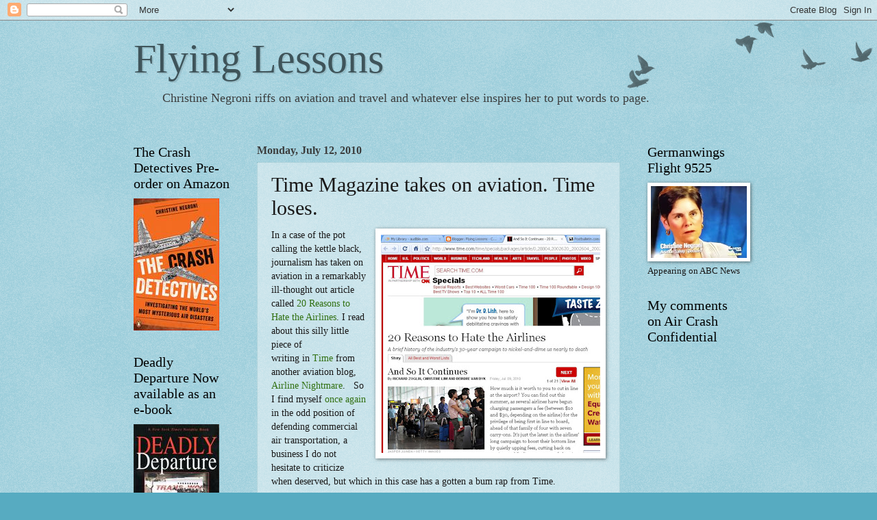

--- FILE ---
content_type: text/html; charset=UTF-8
request_url: http://christinenegroni.blogspot.com/2010/07/time-magazine-takes-on-aviation-time.html
body_size: 26609
content:
<!DOCTYPE html>
<html class='v2' dir='ltr' lang='en'>
<head>
<link href='https://www.blogger.com/static/v1/widgets/335934321-css_bundle_v2.css' rel='stylesheet' type='text/css'/>
<meta content='width=1100' name='viewport'/>
<meta content='text/html; charset=UTF-8' http-equiv='Content-Type'/>
<meta content='blogger' name='generator'/>
<link href='http://christinenegroni.blogspot.com/favicon.ico' rel='icon' type='image/x-icon'/>
<link href='http://christinenegroni.blogspot.com/2010/07/time-magazine-takes-on-aviation-time.html' rel='canonical'/>
<link rel="alternate" type="application/atom+xml" title="Flying Lessons - Atom" href="http://christinenegroni.blogspot.com/feeds/posts/default" />
<link rel="alternate" type="application/rss+xml" title="Flying Lessons - RSS" href="http://christinenegroni.blogspot.com/feeds/posts/default?alt=rss" />
<link rel="service.post" type="application/atom+xml" title="Flying Lessons - Atom" href="https://www.blogger.com/feeds/9133703253863123050/posts/default" />

<link rel="alternate" type="application/atom+xml" title="Flying Lessons - Atom" href="http://christinenegroni.blogspot.com/feeds/7586460552351929178/comments/default" />
<!--Can't find substitution for tag [blog.ieCssRetrofitLinks]-->
<link href='https://blogger.googleusercontent.com/img/b/R29vZ2xl/AVvXsEiCmvXL9idXEcH9L6wY9B5G2yH9bnLvV66gYrGrI4kecKGpQ19KPva_qZXA-IiDhG2sNSAl3KodWvuiSRVGbHxdww5truewwo2G2j40iMz3xB6UU5ks4zl9O9j-2Sxmq9AGn8D_H55GLdY/s320/Time.jpg' rel='image_src'/>
<meta content='http://christinenegroni.blogspot.com/2010/07/time-magazine-takes-on-aviation-time.html' property='og:url'/>
<meta content='Time Magazine takes on aviation. Time loses.' property='og:title'/>
<meta content='In a case of the pot calling the kettle black, journalism has taken on aviation in a remarkably ill-thought out article called  20 Reasons t...' property='og:description'/>
<meta content='https://blogger.googleusercontent.com/img/b/R29vZ2xl/AVvXsEiCmvXL9idXEcH9L6wY9B5G2yH9bnLvV66gYrGrI4kecKGpQ19KPva_qZXA-IiDhG2sNSAl3KodWvuiSRVGbHxdww5truewwo2G2j40iMz3xB6UU5ks4zl9O9j-2Sxmq9AGn8D_H55GLdY/w1200-h630-p-k-no-nu/Time.jpg' property='og:image'/>
<title>Flying Lessons: Time Magazine takes on aviation. Time loses.</title>
<style id='page-skin-1' type='text/css'><!--
/*
-----------------------------------------------
Blogger Template Style
Name:     Watermark
Designer: Blogger
URL:      www.blogger.com
----------------------------------------------- */
/* Use this with templates/1ktemplate-*.html */
/* Content
----------------------------------------------- */
body {
font: normal normal 14px Georgia, Utopia, 'Palatino Linotype', Palatino, serif;
color: #191818;
background: #57abc1 url(https://resources.blogblog.com/blogblog/data/1kt/watermark/body_background_birds.png) repeat scroll top left;
}
html body .content-outer {
min-width: 0;
max-width: 100%;
width: 100%;
}
.content-outer {
font-size: 92%;
}
a:link {
text-decoration:none;
color: #317011;
}
a:visited {
text-decoration:none;
color: #23a073;
}
a:hover {
text-decoration:underline;
color: #23a073;
}
.body-fauxcolumns .cap-top {
margin-top: 30px;
background: transparent url(https://resources.blogblog.com/blogblog/data/1kt/watermark/body_overlay_birds.png) no-repeat scroll top right;
height: 121px;
}
.content-inner {
padding: 0;
}
/* Header
----------------------------------------------- */
.header-inner .Header .titlewrapper,
.header-inner .Header .descriptionwrapper {
padding-left: 20px;
padding-right: 20px;
}
.Header h1 {
font: normal normal 60px Georgia, Utopia, 'Palatino Linotype', Palatino, serif;
color: #3f545a;
text-shadow: 2px 2px rgba(0, 0, 0, .1);
}
.Header h1 a {
color: #3f545a;
}
.Header .description {
font-size: 140%;
color: #3b3d3d;
}
/* Tabs
----------------------------------------------- */
.tabs-inner .section {
margin: 0 20px;
}
.tabs-inner .PageList, .tabs-inner .LinkList, .tabs-inner .Labels {
margin-left: -11px;
margin-right: -11px;
background-color: transparent;
border-top: 0 solid #ffffff;
border-bottom: 0 solid #ffffff;
-moz-box-shadow: 0 0 0 rgba(0, 0, 0, .3);
-webkit-box-shadow: 0 0 0 rgba(0, 0, 0, .3);
-goog-ms-box-shadow: 0 0 0 rgba(0, 0, 0, .3);
box-shadow: 0 0 0 rgba(0, 0, 0, .3);
}
.tabs-inner .PageList .widget-content,
.tabs-inner .LinkList .widget-content,
.tabs-inner .Labels .widget-content {
margin: -3px -11px;
background: transparent none  no-repeat scroll right;
}
.tabs-inner .widget ul {
padding: 2px 25px;
max-height: 34px;
background: transparent none no-repeat scroll left;
}
.tabs-inner .widget li {
border: none;
}
.tabs-inner .widget li a {
display: inline-block;
padding: .25em 1em;
font: normal normal 20px Georgia, Utopia, 'Palatino Linotype', Palatino, serif;
color: #317011;
border-right: 1px solid #57abc1;
}
.tabs-inner .widget li:first-child a {
border-left: 1px solid #57abc1;
}
.tabs-inner .widget li.selected a, .tabs-inner .widget li a:hover {
color: #000000;
}
/* Headings
----------------------------------------------- */
h2 {
font: normal normal 20px Georgia, Utopia, 'Palatino Linotype', Palatino, serif;
color: #000000;
margin: 0 0 .5em;
}
h2.date-header {
font: normal bold 16px Georgia, Utopia, 'Palatino Linotype', Palatino, serif;
color: #3b3d3d;
}
/* Main
----------------------------------------------- */
.main-inner .column-center-inner,
.main-inner .column-left-inner,
.main-inner .column-right-inner {
padding: 0 5px;
}
.main-outer {
margin-top: 0;
background: transparent none no-repeat scroll top left;
}
.main-inner {
padding-top: 30px;
}
.main-cap-top {
position: relative;
}
.main-cap-top .cap-right {
position: absolute;
height: 0;
width: 100%;
bottom: 0;
background: transparent none repeat-x scroll bottom center;
}
.main-cap-top .cap-left {
position: absolute;
height: 245px;
width: 280px;
right: 0;
bottom: 0;
background: transparent none no-repeat scroll bottom left;
}
/* Posts
----------------------------------------------- */
.post-outer {
padding: 15px 20px;
margin: 0 0 25px;
background: transparent url(https://resources.blogblog.com/blogblog/data/1kt/watermark/post_background_birds.png) repeat scroll top left;
_background-image: none;
border: dotted 1px #9ac4cc;
-moz-box-shadow: 0 0 0 rgba(0, 0, 0, .1);
-webkit-box-shadow: 0 0 0 rgba(0, 0, 0, .1);
-goog-ms-box-shadow: 0 0 0 rgba(0, 0, 0, .1);
box-shadow: 0 0 0 rgba(0, 0, 0, .1);
}
h3.post-title {
font: normal normal 30px Georgia, Utopia, 'Palatino Linotype', Palatino, serif;
margin: 0;
}
.comments h4 {
font: normal normal 30px Georgia, Utopia, 'Palatino Linotype', Palatino, serif;
margin: 1em 0 0;
}
.post-body {
font-size: 105%;
line-height: 1.5;
position: relative;
}
.post-header {
margin: 0 0 1em;
color: #579c9c;
}
.post-footer {
margin: 10px 0 0;
padding: 10px 0 0;
color: #579c9c;
border-top: dashed 1px #7a7a7a;
}
#blog-pager {
font-size: 140%
}
#comments .comment-author {
padding-top: 1.5em;
border-top: dashed 1px #7a7a7a;
background-position: 0 1.5em;
}
#comments .comment-author:first-child {
padding-top: 0;
border-top: none;
}
.avatar-image-container {
margin: .2em 0 0;
}
/* Comments
----------------------------------------------- */
.comments .comments-content .icon.blog-author {
background-repeat: no-repeat;
background-image: url([data-uri]);
}
.comments .comments-content .loadmore a {
border-top: 1px solid #7a7a7a;
border-bottom: 1px solid #7a7a7a;
}
.comments .continue {
border-top: 2px solid #7a7a7a;
}
/* Widgets
----------------------------------------------- */
.widget ul, .widget #ArchiveList ul.flat {
padding: 0;
list-style: none;
}
.widget ul li, .widget #ArchiveList ul.flat li {
padding: .35em 0;
text-indent: 0;
border-top: dashed 1px #7a7a7a;
}
.widget ul li:first-child, .widget #ArchiveList ul.flat li:first-child {
border-top: none;
}
.widget .post-body ul {
list-style: disc;
}
.widget .post-body ul li {
border: none;
}
.widget .zippy {
color: #7a7a7a;
}
.post-body img, .post-body .tr-caption-container, .Profile img, .Image img,
.BlogList .item-thumbnail img {
padding: 5px;
background: #fff;
-moz-box-shadow: 1px 1px 5px rgba(0, 0, 0, .5);
-webkit-box-shadow: 1px 1px 5px rgba(0, 0, 0, .5);
-goog-ms-box-shadow: 1px 1px 5px rgba(0, 0, 0, .5);
box-shadow: 1px 1px 5px rgba(0, 0, 0, .5);
}
.post-body img, .post-body .tr-caption-container {
padding: 8px;
}
.post-body .tr-caption-container {
color: #333333;
}
.post-body .tr-caption-container img {
padding: 0;
background: transparent;
border: none;
-moz-box-shadow: 0 0 0 rgba(0, 0, 0, .1);
-webkit-box-shadow: 0 0 0 rgba(0, 0, 0, .1);
-goog-ms-box-shadow: 0 0 0 rgba(0, 0, 0, .1);
box-shadow: 0 0 0 rgba(0, 0, 0, .1);
}
/* Footer
----------------------------------------------- */
.footer-outer {
color:#9ac4cc;
background: #006a34 url(https://resources.blogblog.com/blogblog/data/1kt/watermark/body_background_navigator.png) repeat scroll top left;
}
.footer-outer a {
color: #58ffcb;
}
.footer-outer a:visited {
color: #37ddaa;
}
.footer-outer a:hover {
color: #79ffdc;
}
.footer-outer .widget h2 {
color: #bce6ee;
}
/* Mobile
----------------------------------------------- */
body.mobile  {
background-size: 100% auto;
}
.mobile .body-fauxcolumn-outer {
background: transparent none repeat scroll top left;
}
html .mobile .mobile-date-outer {
border-bottom: none;
background: transparent url(https://resources.blogblog.com/blogblog/data/1kt/watermark/post_background_birds.png) repeat scroll top left;
_background-image: none;
margin-bottom: 10px;
}
.mobile .main-inner .date-outer {
padding: 0;
}
.mobile .main-inner .date-header {
margin: 10px;
}
.mobile .main-cap-top {
z-index: -1;
}
.mobile .content-outer {
font-size: 100%;
}
.mobile .post-outer {
padding: 10px;
}
.mobile .main-cap-top .cap-left {
background: transparent none no-repeat scroll bottom left;
}
.mobile .body-fauxcolumns .cap-top {
margin: 0;
}
.mobile-link-button {
background: transparent url(https://resources.blogblog.com/blogblog/data/1kt/watermark/post_background_birds.png) repeat scroll top left;
}
.mobile-link-button a:link, .mobile-link-button a:visited {
color: #317011;
}
.mobile-index-date .date-header {
color: #3b3d3d;
}
.mobile-index-contents {
color: #191818;
}
.mobile .tabs-inner .section {
margin: 0;
}
.mobile .tabs-inner .PageList {
margin-left: 0;
margin-right: 0;
}
.mobile .tabs-inner .PageList .widget-content {
margin: 0;
color: #000000;
background: transparent url(https://resources.blogblog.com/blogblog/data/1kt/watermark/post_background_birds.png) repeat scroll top left;
}
.mobile .tabs-inner .PageList .widget-content .pagelist-arrow {
border-left: 1px solid #57abc1;
}

--></style>
<style id='template-skin-1' type='text/css'><!--
body {
min-width: 930px;
}
.content-outer, .content-fauxcolumn-outer, .region-inner {
min-width: 930px;
max-width: 930px;
_width: 930px;
}
.main-inner .columns {
padding-left: 180px;
padding-right: 180px;
}
.main-inner .fauxcolumn-center-outer {
left: 180px;
right: 180px;
/* IE6 does not respect left and right together */
_width: expression(this.parentNode.offsetWidth -
parseInt("180px") -
parseInt("180px") + 'px');
}
.main-inner .fauxcolumn-left-outer {
width: 180px;
}
.main-inner .fauxcolumn-right-outer {
width: 180px;
}
.main-inner .column-left-outer {
width: 180px;
right: 100%;
margin-left: -180px;
}
.main-inner .column-right-outer {
width: 180px;
margin-right: -180px;
}
#layout {
min-width: 0;
}
#layout .content-outer {
min-width: 0;
width: 800px;
}
#layout .region-inner {
min-width: 0;
width: auto;
}
body#layout div.add_widget {
padding: 8px;
}
body#layout div.add_widget a {
margin-left: 32px;
}
--></style>
<script type='text/javascript'>
        (function(i,s,o,g,r,a,m){i['GoogleAnalyticsObject']=r;i[r]=i[r]||function(){
        (i[r].q=i[r].q||[]).push(arguments)},i[r].l=1*new Date();a=s.createElement(o),
        m=s.getElementsByTagName(o)[0];a.async=1;a.src=g;m.parentNode.insertBefore(a,m)
        })(window,document,'script','https://www.google-analytics.com/analytics.js','ga');
        ga('create', 'UA-12829816-3', 'auto', 'blogger');
        ga('blogger.send', 'pageview');
      </script>
<link href='https://www.blogger.com/dyn-css/authorization.css?targetBlogID=9133703253863123050&amp;zx=502c3af9-39fb-4c94-be8b-314a8906e236' media='none' onload='if(media!=&#39;all&#39;)media=&#39;all&#39;' rel='stylesheet'/><noscript><link href='https://www.blogger.com/dyn-css/authorization.css?targetBlogID=9133703253863123050&amp;zx=502c3af9-39fb-4c94-be8b-314a8906e236' rel='stylesheet'/></noscript>
<meta name='google-adsense-platform-account' content='ca-host-pub-1556223355139109'/>
<meta name='google-adsense-platform-domain' content='blogspot.com'/>

<!-- data-ad-client=ca-pub-3562979761230227 -->

</head>
<body class='loading variant-birds'>
<div class='navbar section' id='navbar' name='Navbar'><div class='widget Navbar' data-version='1' id='Navbar1'><script type="text/javascript">
    function setAttributeOnload(object, attribute, val) {
      if(window.addEventListener) {
        window.addEventListener('load',
          function(){ object[attribute] = val; }, false);
      } else {
        window.attachEvent('onload', function(){ object[attribute] = val; });
      }
    }
  </script>
<div id="navbar-iframe-container"></div>
<script type="text/javascript" src="https://apis.google.com/js/platform.js"></script>
<script type="text/javascript">
      gapi.load("gapi.iframes:gapi.iframes.style.bubble", function() {
        if (gapi.iframes && gapi.iframes.getContext) {
          gapi.iframes.getContext().openChild({
              url: 'https://www.blogger.com/navbar/9133703253863123050?po\x3d7586460552351929178\x26origin\x3dhttp://christinenegroni.blogspot.com',
              where: document.getElementById("navbar-iframe-container"),
              id: "navbar-iframe"
          });
        }
      });
    </script><script type="text/javascript">
(function() {
var script = document.createElement('script');
script.type = 'text/javascript';
script.src = '//pagead2.googlesyndication.com/pagead/js/google_top_exp.js';
var head = document.getElementsByTagName('head')[0];
if (head) {
head.appendChild(script);
}})();
</script>
</div></div>
<div class='body-fauxcolumns'>
<div class='fauxcolumn-outer body-fauxcolumn-outer'>
<div class='cap-top'>
<div class='cap-left'></div>
<div class='cap-right'></div>
</div>
<div class='fauxborder-left'>
<div class='fauxborder-right'></div>
<div class='fauxcolumn-inner'>
</div>
</div>
<div class='cap-bottom'>
<div class='cap-left'></div>
<div class='cap-right'></div>
</div>
</div>
</div>
<div class='content'>
<div class='content-fauxcolumns'>
<div class='fauxcolumn-outer content-fauxcolumn-outer'>
<div class='cap-top'>
<div class='cap-left'></div>
<div class='cap-right'></div>
</div>
<div class='fauxborder-left'>
<div class='fauxborder-right'></div>
<div class='fauxcolumn-inner'>
</div>
</div>
<div class='cap-bottom'>
<div class='cap-left'></div>
<div class='cap-right'></div>
</div>
</div>
</div>
<div class='content-outer'>
<div class='content-cap-top cap-top'>
<div class='cap-left'></div>
<div class='cap-right'></div>
</div>
<div class='fauxborder-left content-fauxborder-left'>
<div class='fauxborder-right content-fauxborder-right'></div>
<div class='content-inner'>
<header>
<div class='header-outer'>
<div class='header-cap-top cap-top'>
<div class='cap-left'></div>
<div class='cap-right'></div>
</div>
<div class='fauxborder-left header-fauxborder-left'>
<div class='fauxborder-right header-fauxborder-right'></div>
<div class='region-inner header-inner'>
<div class='header section' id='header' name='Header'><div class='widget Header' data-version='1' id='Header1'>
<div id='header-inner'>
<div class='titlewrapper'>
<h1 class='title'>
<a href='http://christinenegroni.blogspot.com/'>
Flying Lessons
</a>
</h1>
</div>
<div class='descriptionwrapper'>
<p class='description'><span>Christine Negroni riffs on aviation and travel and whatever else inspires her to put words to page.</span></p>
</div>
</div>
</div></div>
</div>
</div>
<div class='header-cap-bottom cap-bottom'>
<div class='cap-left'></div>
<div class='cap-right'></div>
</div>
</div>
</header>
<div class='tabs-outer'>
<div class='tabs-cap-top cap-top'>
<div class='cap-left'></div>
<div class='cap-right'></div>
</div>
<div class='fauxborder-left tabs-fauxborder-left'>
<div class='fauxborder-right tabs-fauxborder-right'></div>
<div class='region-inner tabs-inner'>
<div class='tabs no-items section' id='crosscol' name='Cross-Column'></div>
<div class='tabs no-items section' id='crosscol-overflow' name='Cross-Column 2'></div>
</div>
</div>
<div class='tabs-cap-bottom cap-bottom'>
<div class='cap-left'></div>
<div class='cap-right'></div>
</div>
</div>
<div class='main-outer'>
<div class='main-cap-top cap-top'>
<div class='cap-left'></div>
<div class='cap-right'></div>
</div>
<div class='fauxborder-left main-fauxborder-left'>
<div class='fauxborder-right main-fauxborder-right'></div>
<div class='region-inner main-inner'>
<div class='columns fauxcolumns'>
<div class='fauxcolumn-outer fauxcolumn-center-outer'>
<div class='cap-top'>
<div class='cap-left'></div>
<div class='cap-right'></div>
</div>
<div class='fauxborder-left'>
<div class='fauxborder-right'></div>
<div class='fauxcolumn-inner'>
</div>
</div>
<div class='cap-bottom'>
<div class='cap-left'></div>
<div class='cap-right'></div>
</div>
</div>
<div class='fauxcolumn-outer fauxcolumn-left-outer'>
<div class='cap-top'>
<div class='cap-left'></div>
<div class='cap-right'></div>
</div>
<div class='fauxborder-left'>
<div class='fauxborder-right'></div>
<div class='fauxcolumn-inner'>
</div>
</div>
<div class='cap-bottom'>
<div class='cap-left'></div>
<div class='cap-right'></div>
</div>
</div>
<div class='fauxcolumn-outer fauxcolumn-right-outer'>
<div class='cap-top'>
<div class='cap-left'></div>
<div class='cap-right'></div>
</div>
<div class='fauxborder-left'>
<div class='fauxborder-right'></div>
<div class='fauxcolumn-inner'>
</div>
</div>
<div class='cap-bottom'>
<div class='cap-left'></div>
<div class='cap-right'></div>
</div>
</div>
<!-- corrects IE6 width calculation -->
<div class='columns-inner'>
<div class='column-center-outer'>
<div class='column-center-inner'>
<div class='main section' id='main' name='Main'><div class='widget Blog' data-version='1' id='Blog1'>
<div class='blog-posts hfeed'>

          <div class="date-outer">
        
<h2 class='date-header'><span>Monday, July 12, 2010</span></h2>

          <div class="date-posts">
        
<div class='post-outer'>
<div class='post hentry uncustomized-post-template' itemprop='blogPost' itemscope='itemscope' itemtype='http://schema.org/BlogPosting'>
<meta content='https://blogger.googleusercontent.com/img/b/R29vZ2xl/AVvXsEiCmvXL9idXEcH9L6wY9B5G2yH9bnLvV66gYrGrI4kecKGpQ19KPva_qZXA-IiDhG2sNSAl3KodWvuiSRVGbHxdww5truewwo2G2j40iMz3xB6UU5ks4zl9O9j-2Sxmq9AGn8D_H55GLdY/s320/Time.jpg' itemprop='image_url'/>
<meta content='9133703253863123050' itemprop='blogId'/>
<meta content='7586460552351929178' itemprop='postId'/>
<a name='7586460552351929178'></a>
<h3 class='post-title entry-title' itemprop='name'>
Time Magazine takes on aviation. Time loses.
</h3>
<div class='post-header'>
<div class='post-header-line-1'></div>
</div>
<div class='post-body entry-content' id='post-body-7586460552351929178' itemprop='description articleBody'>
<div class="MsoNormal"><a href="https://blogger.googleusercontent.com/img/b/R29vZ2xl/AVvXsEiCmvXL9idXEcH9L6wY9B5G2yH9bnLvV66gYrGrI4kecKGpQ19KPva_qZXA-IiDhG2sNSAl3KodWvuiSRVGbHxdww5truewwo2G2j40iMz3xB6UU5ks4zl9O9j-2Sxmq9AGn8D_H55GLdY/s1600/Time.jpg" imageanchor="1" style="clear: right; float: right; margin-bottom: 1em; margin-left: 1em;"><img border="0" height="320" src="https://blogger.googleusercontent.com/img/b/R29vZ2xl/AVvXsEiCmvXL9idXEcH9L6wY9B5G2yH9bnLvV66gYrGrI4kecKGpQ19KPva_qZXA-IiDhG2sNSAl3KodWvuiSRVGbHxdww5truewwo2G2j40iMz3xB6UU5ks4zl9O9j-2Sxmq9AGn8D_H55GLdY/s320/Time.jpg" width="320" /></a>In a case of the pot calling the kettle black, journalism has taken on aviation in a remarkably ill-thought out article called&nbsp;<a href="http://www.time.com/time/specials/packages/article/0,28804,2002620_2002604_2002582,00.html">20 Reasons to Hate the Airlines</a>. I read about this silly little piece of writing&nbsp;in&nbsp;<a href="http://www.time.com/time/specials/packages/article/0,28804,2002620_2002604_2002582,00.html">Time</a>&nbsp;from another aviation blog, <a href="http://www.airlinenightmare.com/">Airline Nightmare</a>.&nbsp;&nbsp; So I find myself <a href="http://christinenegroni.blogspot.com/2010/04/tarmac-rules-trap-passengers-and.html">once again</a> in the odd position of defending commercial air transportation, a business I do not hesitate to criticize when deserved, but which in this case has a gotten a bum rap from Time.<br />
<a name="more"></a></div><div class="MsoNormal"><p>Point 1 &#8211; Time says the hub and spoke system has created airline monopolies that keep the price of airline tickets high. In fact, since the end of airline regulation, airline ticket prices have consistently dropped. &nbsp;Air travel has become more affordable as evidenced by the many hundreds-fold increase in the number of people who can afford to fly. What has become more expensive is the unrestricted airline ticket. Which takes us to point 2.<p></div><div class="MsoNormal"><div class="separator" style="clear: both; text-align: center;"><a href="https://blogger.googleusercontent.com/img/b/R29vZ2xl/AVvXsEjWj-zVZvV3qUcL6VmZ2F0JCND-hfriC8u0ZyuInMxsow-dPwhhNUKig1b-zUCmIWOSaFJIh2BWTEdJxh9-VP4DoERf41sGzrCyxUJ4AK0xXZOz2oMO0H0vlw9Ua9OQ3wP8KxVnT6AZfI0/s1600/Lufthansa+flight+290.jpg" imageanchor="1" style="clear: left; float: left; margin-bottom: 1em; margin-right: 1em;"><img border="0" height="240" src="https://blogger.googleusercontent.com/img/b/R29vZ2xl/AVvXsEjWj-zVZvV3qUcL6VmZ2F0JCND-hfriC8u0ZyuInMxsow-dPwhhNUKig1b-zUCmIWOSaFJIh2BWTEdJxh9-VP4DoERf41sGzrCyxUJ4AK0xXZOz2oMO0H0vlw9Ua9OQ3wP8KxVnT6AZfI0/s320/Lufthansa+flight+290.jpg" width="320" /></a></div>Point 2 (and 16) - Non refundable fares. Like anyone who has hosted an event, knowing in advance how many people to expect is crucial. Airlines are no different.&nbsp; No-show passengers were great for those actually on the flight because there was more room in the overhead bins, and no one to fight with for the armrest. But flying empty seats was not so good for the airlines. It was wasteful; bad for business and bad for the environment. To discourage passengers from booking flights and then failing to show up at the gate, airlines started making no-shows pay. It worked. Now airlines are flying planes at 80-85% capacity.<br />
</div><div class="MsoNormal"><p>Point 3 &#8211; People Express is dead. I&#8217;m not making this up. Time expects its readers to believe that low fares died with along with America&#8217;s quirky <a href="http://www.airliners.net/aviation-articles/read.main?id=68">People Express</a>.&nbsp; Look, I remember People Express. I flew with them. The introduced the concept of last minute ticket purchases and first-come-first-served seating and some other innovations we'll get to later. Great. Lots of carriers followed their example and are still doing it today; Hello <a href="http://www.southwest.com/">Southwest</a>, <a href="http://www.airtran.com/">AirTran</a>, <a href="http://www.spiritair.com/">Spirit</a>&#8230; And they&#8217;re making money too. To paraphrase an anonymous but apt cliche, "<i>If&nbsp;</i><i>People Express was so friggin&#8217; great, it wouldn&#8217;t be so friggin&#8217; dead</i>". (Note to People Express don't take this personally, I'm just trying to make a point.)<br />
</div><div class="MsoNormal"><p>Point 4 &#8211; the disappearance of legroom. Okay, they&#8217;ve got me here.<br />
</div><div class="MsoNormal"><p>Point 5 &#8211; Frequent flyer gimmickry. Well as a loyalty incentive, frequent flyer programs were genius, nobody&#8217;s arguing that. And yes, Time , I&#8217;ll grant, it is plenty frustrating to have airline miles burning a hole in your suitcase with no way to use them except midnight, midweek, mid March flights to the Midwest. But still, there was a time when an airline ticket was bought with the expectation of getting from A to B and that was that. Now we feel like we deserve a prize for gracing the airlines with our presence.<br />
</div><div class="MsoNormal"><p>Point 6 &#8211; Lunch is NOT served. That&#8217;s right, very few airlines offer free food anymore on domestic flights Guess who started that trend? People Express. Food isn't free on &nbsp;<a href="http://www.mta.info/mnr/">Metro North</a>, <a href="http://www.amtrak.com/servlet/ContentServer?pagename=Amtrak/HomePage">Amtrak </a>or the <a href="http://www.vamoosebus.com/">Vamoose</a> bus. Does anything illustrate the basic complaining nature of Americans more than decades of griping about bad airline food and then more griping when it goes away? Hey, Time, pack a sandwich, bring an apple. Get a life.<br />
</div><div class="MsoNormal"><div class="separator" style="clear: both; text-align: center;"><a href="https://blogger.googleusercontent.com/img/b/R29vZ2xl/AVvXsEiwKFba8EIFLZJ3hvEhXx1Zxi5s82iUOQFgd0QNATgyWkmW8_RPFZdsSUpvCg7Rn8LZ0e2ZvxcCznUxSR_z9-tqkXJY2_JirQJJZkR8_eSdhVla5wT2E9sJF_hfFVLFrmDqu5eKw-lh8cY/s1600/Christine+in+office+10-00.jpg" imageanchor="1" style="clear: left; float: left; margin-bottom: 1em; margin-right: 1em;"><img border="0" height="141" src="https://blogger.googleusercontent.com/img/b/R29vZ2xl/AVvXsEiwKFba8EIFLZJ3hvEhXx1Zxi5s82iUOQFgd0QNATgyWkmW8_RPFZdsSUpvCg7Rn8LZ0e2ZvxcCznUxSR_z9-tqkXJY2_JirQJJZkR8_eSdhVla5wT2E9sJF_hfFVLFrmDqu5eKw-lh8cY/s200/Christine+in+office+10-00.jpg" width="200" /></a></div><p>Point 7 &#8211; No agents available. That&#8217;s right, to purchase a ticket, travelers will find its cheaper to do it themselves using these nifty gadgets called computers that have this even niftier thing called internet access.&nbsp; Seventy-six percent of Americans have it at home. (<i>That's me on </i>my <i>computer and I'm wearing my wrap - see point 12)</i> &nbsp;But you can also find it on your phone, or your iPad, or even the public library. Are there really folks out there who would prefer to spend 30 minutes going over flight time and dates with a reservations agent on the phone? </div><div class="MsoNormal"><br />
Point 8 &#8211; The headsets for in-flight entertainment aren&#8217;t free. Please, Time, are you really telling us to hate the airlines over a $2 fee for a headset? Take the plugs out of your ears and listen to this tip. Buy the headset and you can keep it. Use it on future flights.<br />
</div><div class="separator" style="clear: both; text-align: center;"><a href="https://blogger.googleusercontent.com/img/b/R29vZ2xl/AVvXsEjSwEzMTswNptnnWKA9eNmMtxgMAbekCMgSQmJvhj0wWoh20RgrukEOF7TmV5XzxR5iOlfXWKywLNcLUp0VEw3V6cCBHUoeIqRZzJkCYj0GYJLC5xEoJNhkhJiZHyU-KvhCD2RGzYxWBp4/s1600/Dillon_2007.JPG" imageanchor="1" style="clear: left; float: left; margin-bottom: 1em; margin-right: 1em;"><img border="0" height="200" src="https://blogger.googleusercontent.com/img/b/R29vZ2xl/AVvXsEjSwEzMTswNptnnWKA9eNmMtxgMAbekCMgSQmJvhj0wWoh20RgrukEOF7TmV5XzxR5iOlfXWKywLNcLUp0VEw3V6cCBHUoeIqRZzJkCYj0GYJLC5xEoJNhkhJiZHyU-KvhCD2RGzYxWBp4/s200/Dillon_2007.JPG" width="133" /></a></div><div class="MsoNormal"><p>Point 9 &#8211; The price for <a href="http://www.pettravel.com/airline_rules.cfm">flying your pet</a> has increased. Time reports the price has risen from $35 twenty years ago to $100 or even more today. Fuel in 1980 was $1 a gallon. &#8216;Nuff said. (And yes, that's my adorable dog seen left)<br />
</div><div class="MsoNormal">Point 10 - Security line confiscation Ok, so if you bring shaving cream or a full bottle of water to the <span class="Apple-style-span" style="font-family: inherit;">security </span>line and it&#8217;s taken away from you because you live in a cave and didn&#8217;t know that shaving cream, water or any other large container of liquid is <a href="http://www.tsa.gov/311/index.shtm">not allowed through security</a>, then this is a reason to hate the airlines? <p>Time, are you there? <a href="http://www.tsa.gov/">Security at airports</a> is no longer an airline function. Did you miss the 2001 memo?&nbsp;&nbsp;<span style="color: black; line-height: 115%;">Let me add, Time, and anyone else who didn't see it, that throwing away bottles at the security checkpoint is <i>so&nbsp;</i>passé.&nbsp;</span> Carry the bottle through empty. Fill it on the other side. Those bottles don&#8217;t disappear from the earth just because you&#8217;ve dropped it (full no less) into a <a href="http://www.nytimes.com/2010/02/23/business/energy-environment/23recycle.html">recycle container at the airport</a>. For more on what you can do to reduce consumption of plastic, check out <a href="http://www.fakeplasticfish.com/">Beth Terry's amazing blog</a>.&nbsp;</div><div class="separator" style="clear: both; text-align: center;"><a href="https://blogger.googleusercontent.com/img/b/R29vZ2xl/AVvXsEj_ECiw6vDj1dueVfLCzida2CWbLo6S0D-Gmooyc_tGlvjWck_7KY8NooP9Q1e8MT-Zd50vywFhMJcO4V5EvnCejXoeXvOAZ5xJ6r-kFixJLuGWO2A5ZQtrfit6y9TGdI1SKFmB66usBYI/s1600/baggage.jpg" imageanchor="1" style="clear: left; float: left; margin-bottom: 1em; margin-right: 1em;"><img border="0" src="https://blogger.googleusercontent.com/img/b/R29vZ2xl/AVvXsEj_ECiw6vDj1dueVfLCzida2CWbLo6S0D-Gmooyc_tGlvjWck_7KY8NooP9Q1e8MT-Zd50vywFhMJcO4V5EvnCejXoeXvOAZ5xJ6r-kFixJLuGWO2A5ZQtrfit6y9TGdI1SKFmB66usBYI/s320/baggage.jpg" /></a></div><div class="MsoNormal"><br />
Point 11 and 17 &#8211;bag fees. Okay, I was waiting for this one. I don&#8217;t like bag fees and I don&#8217;t know anybody else who does either. But take a breath and work with me here for just a minute.&nbsp; We&#8217;ve alluded to the difficult time airlines have had with air fares descending and fuel prices ascending. All those suitcases were flying at no charge, but that didn&#8217;t mean there was no cost. Of course there was.&nbsp; But now, people are actually traveling lighter, as I <a href="http://www.nytimes.com/2010/04/07/business/07bags.html">reported</a> in The New York Times in April.&nbsp;Stephen McNamara of <a href="http://www.ryanair.com/en">Ryanair </a>told me, "<span class="Apple-style-span" style="line-height: 17px;"><span class="Apple-style-span" style="font-family: inherit;">We&#8217;ve tried to change passenger behavior by making it more expensive to bring bags."&nbsp;</span></span>When it comes to doing the right thing, sometimes a little pinch in the pocketbook works wonders. Oh, by the way, People Express? <i>They </i>charged for bags back in the 1980s.</div><div class="MsoNormal"><br />
Point 12 &#8211; No blankets, no pillows. That&#8217;s right, blankets and pillows have gone the way of free meals.&nbsp; Time reports that Delta still provides blankets even in coach. Somehow I&#8217;m not getting the sense that this is an issue stirring the ire of the traveling public, but of course I always travel with my wrap. (It&#8217;s a blanket, it&#8217;s a picnic throw, it&#8217;s a towel, it&#8217;s a hammock, it&#8217;s a beach sarong, its pictured in the photo above&#8230;)<br />
</div><div class="MsoNormal"><p>Points 13 and 14 discuss the fact that first class, business class and economy class offer different amenities. You get a bigger, comfier, cushier seat when you buy a more expensive ticket. Yes. We know that.<br />
</div><div class="MsoNormal"><p>Point 15 - Drinks are still free. Time, did an editor even look at this feeble excuse for a feature story? Complaint 15 in the list of 20 reasons to hate the airlines is that <a href="http://www.usairways.com/">US Airways</a> <i>once considered charging for soft drinks</i>. Are drinks still free on airliners in the U.S.? Yes. So what is the gripe here?<br />
</div><div class="MsoNormal"><p>Point 18 - Surcharges on peak travel days. This is a new one on me, airlines tacking a fee onto busy travel days. It was always more expensive trying to fly around the holidays so I&#8217;m not sure what&#8217;s different.<br />
</div><div class="MsoNormal"><p>Point 19 &#8211; the cut in line charge. I think this refers to coach passengers who pay extra for priority boarding. I&#8217;m not sure how many airlines are actually doing this. But we all know that premium customers and frequent flyer status bestow priority in boarding. So does personal circumstances like handicaps or traveling with small children. I&#8217;ve traveled with small children, I appreciated the gesture.<br />
<br />
</div><div class="MsoNormal">Point 20 &#8211; the toilet charge. Refer back to point 15 and the soft drink charge that wasn&#8217;t. The fee to pee belongs in the same category. Though this story swirls around like blue water in the bowl, <a href="http://www.ryanair.com/en">Ryanair</a> denies its planning to charge for passengers to use the toilet. And even if those wacky Irish executives do institute such a charge for the &#8220;loo&#8221;, does anyone seriously think an American carrier will try the same here?<br />
</div><div class="MsoNormal"><p>I think this article is&nbsp;phenomenally&nbsp;bad reporting, picking on aviation with a kind of thoughtlessness that's more&nbsp;embarrassing&nbsp;to the publication than to the industry. Airlines have their problems but you won't read any intelligent discussion of them in this article in Time.&nbsp;</div><div class="MsoNormal"><br />
</div><style type="text/css">
<!--
P {text-indent: 30pt;}
-->
</style>
<div style='clear: both;'></div>
</div>
<div class='post-footer'>
<div class='post-footer-line post-footer-line-1'>
<span class='post-author vcard'>
Posted by
<span class='fn' itemprop='author' itemscope='itemscope' itemtype='http://schema.org/Person'>
<meta content='https://www.blogger.com/profile/15190247339367487575' itemprop='url'/>
<a class='g-profile' href='https://www.blogger.com/profile/15190247339367487575' rel='author' title='author profile'>
<span itemprop='name'>Christine Negroni</span>
</a>
</span>
</span>
<span class='post-timestamp'>
at
<meta content='http://christinenegroni.blogspot.com/2010/07/time-magazine-takes-on-aviation-time.html' itemprop='url'/>
<a class='timestamp-link' href='http://christinenegroni.blogspot.com/2010/07/time-magazine-takes-on-aviation-time.html' rel='bookmark' title='permanent link'><abbr class='published' itemprop='datePublished' title='2010-07-12T08:53:00-04:00'>8:53&#8239;AM</abbr></a>
</span>
<span class='post-comment-link'>
</span>
<span class='post-icons'>
<span class='item-action'>
<a href='https://www.blogger.com/email-post/9133703253863123050/7586460552351929178' title='Email Post'>
<img alt='' class='icon-action' height='13' src='https://resources.blogblog.com/img/icon18_email.gif' width='18'/>
</a>
</span>
<span class='item-control blog-admin pid-875535031'>
<a href='https://www.blogger.com/post-edit.g?blogID=9133703253863123050&postID=7586460552351929178&from=pencil' title='Edit Post'>
<img alt='' class='icon-action' height='18' src='https://resources.blogblog.com/img/icon18_edit_allbkg.gif' width='18'/>
</a>
</span>
</span>
<div class='post-share-buttons goog-inline-block'>
<a class='goog-inline-block share-button sb-email' href='https://www.blogger.com/share-post.g?blogID=9133703253863123050&postID=7586460552351929178&target=email' target='_blank' title='Email This'><span class='share-button-link-text'>Email This</span></a><a class='goog-inline-block share-button sb-blog' href='https://www.blogger.com/share-post.g?blogID=9133703253863123050&postID=7586460552351929178&target=blog' onclick='window.open(this.href, "_blank", "height=270,width=475"); return false;' target='_blank' title='BlogThis!'><span class='share-button-link-text'>BlogThis!</span></a><a class='goog-inline-block share-button sb-twitter' href='https://www.blogger.com/share-post.g?blogID=9133703253863123050&postID=7586460552351929178&target=twitter' target='_blank' title='Share to X'><span class='share-button-link-text'>Share to X</span></a><a class='goog-inline-block share-button sb-facebook' href='https://www.blogger.com/share-post.g?blogID=9133703253863123050&postID=7586460552351929178&target=facebook' onclick='window.open(this.href, "_blank", "height=430,width=640"); return false;' target='_blank' title='Share to Facebook'><span class='share-button-link-text'>Share to Facebook</span></a><a class='goog-inline-block share-button sb-pinterest' href='https://www.blogger.com/share-post.g?blogID=9133703253863123050&postID=7586460552351929178&target=pinterest' target='_blank' title='Share to Pinterest'><span class='share-button-link-text'>Share to Pinterest</span></a>
</div>
</div>
<div class='post-footer-line post-footer-line-2'>
<span class='post-labels'>
Labels:
<a href='http://christinenegroni.blogspot.com/search/label/Travel' rel='tag'>Travel</a>
</span>
</div>
<div class='post-footer-line post-footer-line-3'>
<span class='post-location'>
</span>
</div>
</div>
</div>
<div class='comments' id='comments'>
<a name='comments'></a>
<h4>19 comments:</h4>
<div id='Blog1_comments-block-wrapper'>
<dl class='avatar-comment-indent' id='comments-block'>
<dt class='comment-author ' id='c5174778973523428324'>
<a name='c5174778973523428324'></a>
<div class="avatar-image-container avatar-stock"><span dir="ltr"><img src="//resources.blogblog.com/img/blank.gif" width="35" height="35" alt="" title="Robert Herbst">

</span></div>
Robert Herbst
said...
</dt>
<dd class='comment-body' id='Blog1_cmt-5174778973523428324'>
<p>
Christine,<br /><br />Thanks for pointing out the FACTS.<br /><br />Unfortunately for the airline industry, the public has been convinced to have unrealistic expectations to travel across the world - SAFELY - at ~500 miles per hour for on average, approximately ten cents per mile.<br /><br />Robert Herbst<br />AirlineFinancials.com
</p>
</dd>
<dd class='comment-footer'>
<span class='comment-timestamp'>
<a href='http://christinenegroni.blogspot.com/2010/07/time-magazine-takes-on-aviation-time.html?showComment=1278949976243#c5174778973523428324' title='comment permalink'>
July 12, 2010 at 11:52&#8239;AM
</a>
<span class='item-control blog-admin pid-926354732'>
<a class='comment-delete' href='https://www.blogger.com/comment/delete/9133703253863123050/5174778973523428324' title='Delete Comment'>
<img src='https://resources.blogblog.com/img/icon_delete13.gif'/>
</a>
</span>
</span>
</dd>
<dt class='comment-author ' id='c7380833342613078054'>
<a name='c7380833342613078054'></a>
<div class="avatar-image-container avatar-stock"><span dir="ltr"><a href="http://www.travelskills.com" target="" rel="nofollow" onclick=""><img src="//resources.blogblog.com/img/blank.gif" width="35" height="35" alt="" title="chris">

</a></span></div>
<a href='http://www.travelskills.com' rel='nofollow'>chris</a>
said...
</dt>
<dd class='comment-body' id='Blog1_cmt-7380833342613078054'>
<p>
You go, Christine! Great counter argument. I felt the same way when I read this article.
</p>
</dd>
<dd class='comment-footer'>
<span class='comment-timestamp'>
<a href='http://christinenegroni.blogspot.com/2010/07/time-magazine-takes-on-aviation-time.html?showComment=1278955383004#c7380833342613078054' title='comment permalink'>
July 12, 2010 at 1:23&#8239;PM
</a>
<span class='item-control blog-admin pid-926354732'>
<a class='comment-delete' href='https://www.blogger.com/comment/delete/9133703253863123050/7380833342613078054' title='Delete Comment'>
<img src='https://resources.blogblog.com/img/icon_delete13.gif'/>
</a>
</span>
</span>
</dd>
<dt class='comment-author ' id='c406315753028378310'>
<a name='c406315753028378310'></a>
<div class="avatar-image-container avatar-stock"><span dir="ltr"><img src="//resources.blogblog.com/img/blank.gif" width="35" height="35" alt="" title="Anonymous">

</span></div>
Anonymous
said...
</dt>
<dd class='comment-body' id='Blog1_cmt-406315753028378310'>
<p>
Interesting thoughts which seem to suit only one side of the argument. The inefficiency of most airlines is unarguably the biggest contributor for their losses. Both articles seem to fail to recognize the inconvenience for passengers on overbooked flights. Regarding the &#39;free&#39; drinks I refuse to drink from a cup which size reminds me of my last urine sample. Last but not least if U.S. airlines truly want to compete the Open Skies should go into effect and Europe&#39;s Ryanair (quoted in your article) or Easyjet should be able to offer a 9.99$ NY-DC or NY-Chicago flight with no booking fees, boarding categories or any other smart marketing concepts to charge more money.
</p>
</dd>
<dd class='comment-footer'>
<span class='comment-timestamp'>
<a href='http://christinenegroni.blogspot.com/2010/07/time-magazine-takes-on-aviation-time.html?showComment=1278956054432#c406315753028378310' title='comment permalink'>
July 12, 2010 at 1:34&#8239;PM
</a>
<span class='item-control blog-admin pid-926354732'>
<a class='comment-delete' href='https://www.blogger.com/comment/delete/9133703253863123050/406315753028378310' title='Delete Comment'>
<img src='https://resources.blogblog.com/img/icon_delete13.gif'/>
</a>
</span>
</span>
</dd>
<dt class='comment-author ' id='c2342109989993656817'>
<a name='c2342109989993656817'></a>
<div class="avatar-image-container avatar-stock"><span dir="ltr"><a href="http://www.uselessbeauty.com" target="" rel="nofollow" onclick=""><img src="//resources.blogblog.com/img/blank.gif" width="35" height="35" alt="" title="Vidiot">

</a></span></div>
<a href='http://www.uselessbeauty.com' rel='nofollow'>Vidiot</a>
said...
</dt>
<dd class='comment-body' id='Blog1_cmt-2342109989993656817'>
<p>
I wouldn&#39;t mind paying to check a bag IF the airlines agreed to refund the fee in the event of problems or if they lose my bag. If they don&#39;t provide the service I&#39;m paying for, then I shouldn&#39;t have to pay for it. (I&#39;m looking at you, US Airways. Other airlines seem to never lose my bags. Yours seems to do it every other time.)<br /><br />Conversely, I also wish that when they instituted the baggage checking fee, they also started policing how much crap people bring on. On short-haul flights and shorter trips, I carry on. But I have one carry-on bag that fits in the size template, and one camera bag or computer bag that qualifies as a &quot;personal item.&quot; I really hate it when I follow the rules yet STILL can&#39;t get any overhead bin space because of a.) piggy self-entitled travelers who feel that they MUST bring on three or four bags that are way too big, and b.) gate agents and flight attendants who let them get away with it.<br /><br />And re: frequent-flyer miles and other loyalty programs, you write:<br /><i>But still, there was a time when an airline ticket was bought with the expectation of getting from A to B and that was that. Now we feel like we deserve a prize for gracing the airlines with our presence.</i><br /><br />No, the airlines freely offered up the mileage programs. That was their decision. We travelers took them up on it. Now is it cryingly unfair of us to ask the airlines to deliver what they promise?
</p>
</dd>
<dd class='comment-footer'>
<span class='comment-timestamp'>
<a href='http://christinenegroni.blogspot.com/2010/07/time-magazine-takes-on-aviation-time.html?showComment=1278957264118#c2342109989993656817' title='comment permalink'>
July 12, 2010 at 1:54&#8239;PM
</a>
<span class='item-control blog-admin pid-926354732'>
<a class='comment-delete' href='https://www.blogger.com/comment/delete/9133703253863123050/2342109989993656817' title='Delete Comment'>
<img src='https://resources.blogblog.com/img/icon_delete13.gif'/>
</a>
</span>
</span>
</dd>
<dt class='comment-author ' id='c2763851924654090656'>
<a name='c2763851924654090656'></a>
<div class="avatar-image-container avatar-stock"><span dir="ltr"><img src="//resources.blogblog.com/img/blank.gif" width="35" height="35" alt="" title="Anonymous">

</span></div>
Anonymous
said...
</dt>
<dd class='comment-body' id='Blog1_cmt-2763851924654090656'>
<p>
Great article!  People just do not understand the difficult job we Low Cost airlines have.  We are caring people who just want to get you from A to C, and often are roughly treated in the media for our efforts.<br /><br />Regards,<br /><br />Robert E. Coli<br />CEO Thromby Air - Lowest of the Low<br /><a href="http://www.thrombyair.com" rel="nofollow">www.thrombyair.com</a>
</p>
</dd>
<dd class='comment-footer'>
<span class='comment-timestamp'>
<a href='http://christinenegroni.blogspot.com/2010/07/time-magazine-takes-on-aviation-time.html?showComment=1278984084791#c2763851924654090656' title='comment permalink'>
July 12, 2010 at 9:21&#8239;PM
</a>
<span class='item-control blog-admin pid-926354732'>
<a class='comment-delete' href='https://www.blogger.com/comment/delete/9133703253863123050/2763851924654090656' title='Delete Comment'>
<img src='https://resources.blogblog.com/img/icon_delete13.gif'/>
</a>
</span>
</span>
</dd>
<dt class='comment-author ' id='c4788313119573914464'>
<a name='c4788313119573914464'></a>
<div class="avatar-image-container avatar-stock"><span dir="ltr"><img src="//resources.blogblog.com/img/blank.gif" width="35" height="35" alt="" title="Anonymous">

</span></div>
Anonymous
said...
</dt>
<dd class='comment-body' id='Blog1_cmt-4788313119573914464'>
<p>
I&#39;m just amazed &#39;Time&#39; didn&#39;t try to resurrect the &#39;New York Times&#39;s&#39; 2006 urban legend about &#39;The airlines are going to make us fly standing up!&#39;
</p>
</dd>
<dd class='comment-footer'>
<span class='comment-timestamp'>
<a href='http://christinenegroni.blogspot.com/2010/07/time-magazine-takes-on-aviation-time.html?showComment=1279044653000#c4788313119573914464' title='comment permalink'>
July 13, 2010 at 2:10&#8239;PM
</a>
<span class='item-control blog-admin pid-926354732'>
<a class='comment-delete' href='https://www.blogger.com/comment/delete/9133703253863123050/4788313119573914464' title='Delete Comment'>
<img src='https://resources.blogblog.com/img/icon_delete13.gif'/>
</a>
</span>
</span>
</dd>
<dt class='comment-author ' id='c6026280591681121946'>
<a name='c6026280591681121946'></a>
<div class="avatar-image-container avatar-stock"><span dir="ltr"><img src="//resources.blogblog.com/img/blank.gif" width="35" height="35" alt="" title="Anonymous">

</span></div>
Anonymous
said...
</dt>
<dd class='comment-body' id='Blog1_cmt-6026280591681121946'>
<p>
Vidiot said... <br />I wouldn&#39;t mind paying to check a bag IF the airlines agreed to refund the fee in the event of problems or if they lose my bag.<br /><br />of problems or if they lose my bag.Well, Vidiot, Alaska Airlines does just that. <br /><br />http://www.alaskaair.com/as/www2/promo/Baggage-Service-Guarantee.asp<br />Of course, if you Fly US Airways alot, you are probably on the East Coast and only a few cities there see Alaska Airlines service.
</p>
</dd>
<dd class='comment-footer'>
<span class='comment-timestamp'>
<a href='http://christinenegroni.blogspot.com/2010/07/time-magazine-takes-on-aviation-time.html?showComment=1279046236971#c6026280591681121946' title='comment permalink'>
July 13, 2010 at 2:37&#8239;PM
</a>
<span class='item-control blog-admin pid-926354732'>
<a class='comment-delete' href='https://www.blogger.com/comment/delete/9133703253863123050/6026280591681121946' title='Delete Comment'>
<img src='https://resources.blogblog.com/img/icon_delete13.gif'/>
</a>
</span>
</span>
</dd>
<dt class='comment-author ' id='c3978330517730284347'>
<a name='c3978330517730284347'></a>
<div class="avatar-image-container avatar-stock"><span dir="ltr"><img src="//resources.blogblog.com/img/blank.gif" width="35" height="35" alt="" title="Anonymous">

</span></div>
Anonymous
said...
</dt>
<dd class='comment-body' id='Blog1_cmt-3978330517730284347'>
<p>
Hi Christine - As a person who grew up in the industry and a 34 year employee now I actually agree with most of what you said. Times have changed and airlines are now just mass transportation and that&#39;s just the way it is.<br />However you missed the point (and so did Time) on the disappearence of CUSTOMER SERVICE. <br />It&#39;s all well and good to use the web when you are booking your initial seats but its when things go wrong that a good customer service agent can turn a bad situation into one you can at least live with.<br />For example - one of my employee&#39;s was flying from DEN to ANC recently on UA and the flight cxld. UA told him the next flight available was the next day. What they failed to tell him was that AS had a trip leaving in 2 hours and they had plenty of seats. We found it by calling AS.<br />So you do what is right for your customer not what is right for your airline and that is Customer Service! We are sorely missing that today<br />Best Regards<br />Spence
</p>
</dd>
<dd class='comment-footer'>
<span class='comment-timestamp'>
<a href='http://christinenegroni.blogspot.com/2010/07/time-magazine-takes-on-aviation-time.html?showComment=1279049700017#c3978330517730284347' title='comment permalink'>
July 13, 2010 at 3:35&#8239;PM
</a>
<span class='item-control blog-admin pid-926354732'>
<a class='comment-delete' href='https://www.blogger.com/comment/delete/9133703253863123050/3978330517730284347' title='Delete Comment'>
<img src='https://resources.blogblog.com/img/icon_delete13.gif'/>
</a>
</span>
</span>
</dd>
<dt class='comment-author ' id='c4404951388325531736'>
<a name='c4404951388325531736'></a>
<div class="avatar-image-container avatar-stock"><span dir="ltr"><img src="//resources.blogblog.com/img/blank.gif" width="35" height="35" alt="" title="Anonymous">

</span></div>
Anonymous
said...
</dt>
<dd class='comment-body' id='Blog1_cmt-4404951388325531736'>
<p>
US Airways actually did implement a charge for beverages for a short period of time. It wasn&#39;t just a concept, it was actually in place. Other than that, I agree with everything you said. That was a lame excuse for an article by Time.
</p>
</dd>
<dd class='comment-footer'>
<span class='comment-timestamp'>
<a href='http://christinenegroni.blogspot.com/2010/07/time-magazine-takes-on-aviation-time.html?showComment=1279051761531#c4404951388325531736' title='comment permalink'>
July 13, 2010 at 4:09&#8239;PM
</a>
<span class='item-control blog-admin pid-926354732'>
<a class='comment-delete' href='https://www.blogger.com/comment/delete/9133703253863123050/4404951388325531736' title='Delete Comment'>
<img src='https://resources.blogblog.com/img/icon_delete13.gif'/>
</a>
</span>
</span>
</dd>
<dt class='comment-author ' id='c2556620258603854229'>
<a name='c2556620258603854229'></a>
<div class="avatar-image-container avatar-stock"><span dir="ltr"><img src="//resources.blogblog.com/img/blank.gif" width="35" height="35" alt="" title="John M. McDonald">

</span></div>
John M. McDonald
said...
</dt>
<dd class='comment-body' id='Blog1_cmt-2556620258603854229'>
<p>
Christine -- Just got back in the biz ... I&#39;m at United in Chicago these days ... great to see you continuing to bring a level head to the dialogue! Although I left TWA in 1997, it appears the issues with &#39;not letting the facts get in the way of a good main-stream media story&#39; remain ... Ah, the smell of AvGas on the magazine pages ...  <br /><br />John M. McDonald<br />United Communications<br />john.m.mcdonald@united.com
</p>
</dd>
<dd class='comment-footer'>
<span class='comment-timestamp'>
<a href='http://christinenegroni.blogspot.com/2010/07/time-magazine-takes-on-aviation-time.html?showComment=1279059726154#c2556620258603854229' title='comment permalink'>
July 13, 2010 at 6:22&#8239;PM
</a>
<span class='item-control blog-admin pid-926354732'>
<a class='comment-delete' href='https://www.blogger.com/comment/delete/9133703253863123050/2556620258603854229' title='Delete Comment'>
<img src='https://resources.blogblog.com/img/icon_delete13.gif'/>
</a>
</span>
</span>
</dd>
<dt class='comment-author ' id='c3202410356105436501'>
<a name='c3202410356105436501'></a>
<div class="avatar-image-container avatar-stock"><span dir="ltr"><img src="//resources.blogblog.com/img/blank.gif" width="35" height="35" alt="" title="Anonymous">

</span></div>
Anonymous
said...
</dt>
<dd class='comment-body' id='Blog1_cmt-3202410356105436501'>
<p>
I liked the &quot;times&quot; countdown with some reservations (people express, cost of headset), but i did not like yours, may be it is the righteous or know-it-all tone of the whole article<br />You are a good lobbyist for the aviation industry, but you forgot one essential things that airlines put themselves in that dire situation, airlines are trying to compensate their irresponsible pricing policy by charging all those ancillary costs.I wonder at the end of the credit card payment ( and adding all the extras )if fares dropped.
</p>
</dd>
<dd class='comment-footer'>
<span class='comment-timestamp'>
<a href='http://christinenegroni.blogspot.com/2010/07/time-magazine-takes-on-aviation-time.html?showComment=1279090689337#c3202410356105436501' title='comment permalink'>
July 14, 2010 at 2:58&#8239;AM
</a>
<span class='item-control blog-admin pid-926354732'>
<a class='comment-delete' href='https://www.blogger.com/comment/delete/9133703253863123050/3202410356105436501' title='Delete Comment'>
<img src='https://resources.blogblog.com/img/icon_delete13.gif'/>
</a>
</span>
</span>
</dd>
<dt class='comment-author ' id='c7658902069072325621'>
<a name='c7658902069072325621'></a>
<div class="avatar-image-container avatar-stock"><span dir="ltr"><img src="//resources.blogblog.com/img/blank.gif" width="35" height="35" alt="" title="Anonymous">

</span></div>
Anonymous
said...
</dt>
<dd class='comment-body' id='Blog1_cmt-7658902069072325621'>
<p>
Whoever commented on cheap fares NY-DC for 9.99 with Ryanair (no additional charges) must never have flown with them.<br /><br />Everything is charged extra... I got charged (8 USD/6 Eur) for not bringing any bags with me on a trip. Go figure on that one. The cost of the flight was 7.99 Eur. Yes cheap, but in the end I could&#39;ve flown better by paying 20 Eur and not get slapped with all kinds of extras. Also, they make money through advertising from everything... and it is absoltely everywhere.<br /><br />I would like to see real transparency in the pricing... and clear advertising from airlines. This is the price for A-B and this is included... and this is your list of options... your choice if you want it or not.<br /><br />Airlines that put a low base far on to get a high ranking spot in search engines to slap you with higher fees later in the process are doing this consiously and that is bad marketing in the long run. Unfortunately it happens a lot.<br /><br />Most passengers have completely unrealistic expectations when they walk on board. And THAT is the problem and up to airlines to work on.
</p>
</dd>
<dd class='comment-footer'>
<span class='comment-timestamp'>
<a href='http://christinenegroni.blogspot.com/2010/07/time-magazine-takes-on-aviation-time.html?showComment=1279095971974#c7658902069072325621' title='comment permalink'>
July 14, 2010 at 4:26&#8239;AM
</a>
<span class='item-control blog-admin pid-926354732'>
<a class='comment-delete' href='https://www.blogger.com/comment/delete/9133703253863123050/7658902069072325621' title='Delete Comment'>
<img src='https://resources.blogblog.com/img/icon_delete13.gif'/>
</a>
</span>
</span>
</dd>
<dt class='comment-author ' id='c4469407153430987543'>
<a name='c4469407153430987543'></a>
<div class="avatar-image-container avatar-stock"><span dir="ltr"><img src="//resources.blogblog.com/img/blank.gif" width="35" height="35" alt="" title="Miguel">

</span></div>
Miguel
said...
</dt>
<dd class='comment-body' id='Blog1_cmt-4469407153430987543'>
<p>
Christine, BEAUTIFUL is what I have to say on ALL your points on this one!  On Point 1 - VERY true, no one seems to remember that in 1979 you could go anywhere for under $200, &amp; 30 years later they still want a RT fare for the same price while (as you pointed out) fuel in 1980 was $1 and today its at $77 per barrel! WOW I guess inflation shouldn&#39;t apply to airline fares as well.<br /><br />Thanks for taking the time to post your comments; it was well received by many of us that travel frequently &#39;enough&#39; to understand the big differences in air travel from the days before deregulation and Peoples Express.
</p>
</dd>
<dd class='comment-footer'>
<span class='comment-timestamp'>
<a href='http://christinenegroni.blogspot.com/2010/07/time-magazine-takes-on-aviation-time.html?showComment=1279121301680#c4469407153430987543' title='comment permalink'>
July 14, 2010 at 11:28&#8239;AM
</a>
<span class='item-control blog-admin pid-926354732'>
<a class='comment-delete' href='https://www.blogger.com/comment/delete/9133703253863123050/4469407153430987543' title='Delete Comment'>
<img src='https://resources.blogblog.com/img/icon_delete13.gif'/>
</a>
</span>
</span>
</dd>
<dt class='comment-author ' id='c2490185119757746120'>
<a name='c2490185119757746120'></a>
<div class="avatar-image-container avatar-stock"><span dir="ltr"><img src="//resources.blogblog.com/img/blank.gif" width="35" height="35" alt="" title="Ron">

</span></div>
Ron
said...
</dt>
<dd class='comment-body' id='Blog1_cmt-2490185119757746120'>
<p>
As an aviation analyst and writer, I have observed and worked in the industry for over 40 years. I agree with much of what you say in terms of unrealistic customer expectations but there are two considerations you have missed.<br /><br />The first is that since 9/11 we have seen airlines removing and/or charging for things that used to be included. No industry goes unscathed when they eliminate things that were previously included. And in the process they have done little to make the customer sympathetic to the airlines&#39; needs.<br /><br />The other has already been alluded to--the demise of customer service. Along with meals and pillows, smiles and a positive attitude have also disappeared on many flights. While many employees have taken a beating over the past decade, that is not my fault and the fact that they are annoyed or angry should not extend to the cabin. <br /><br />Indifference should never be included in the fare.
</p>
</dd>
<dd class='comment-footer'>
<span class='comment-timestamp'>
<a href='http://christinenegroni.blogspot.com/2010/07/time-magazine-takes-on-aviation-time.html?showComment=1279121555987#c2490185119757746120' title='comment permalink'>
July 14, 2010 at 11:32&#8239;AM
</a>
<span class='item-control blog-admin pid-926354732'>
<a class='comment-delete' href='https://www.blogger.com/comment/delete/9133703253863123050/2490185119757746120' title='Delete Comment'>
<img src='https://resources.blogblog.com/img/icon_delete13.gif'/>
</a>
</span>
</span>
</dd>
<dt class='comment-author blog-author' id='c1352142649029722075'>
<a name='c1352142649029722075'></a>
<div class="avatar-image-container avatar-stock"><span dir="ltr"><a href="https://www.blogger.com/profile/15190247339367487575" target="" rel="nofollow" onclick="" class="avatar-hovercard" id="av-1352142649029722075-15190247339367487575"><img src="//www.blogger.com/img/blogger_logo_round_35.png" width="35" height="35" alt="" title="Christine Negroni">

</a></span></div>
<a href='https://www.blogger.com/profile/15190247339367487575' rel='nofollow'>Christine Negroni</a>
said...
</dt>
<dd class='comment-body' id='Blog1_cmt-1352142649029722075'>
<p>
Ron, you are absolutely correct. See my previous post on this subject.<br /><br />http://christinenegroni.blogspot.com/2010/04/tarmac-rules-trap-passengers-and.html<br /><br />And as for your final line, I wish I&#39;d written it.<br /><br />C.
</p>
</dd>
<dd class='comment-footer'>
<span class='comment-timestamp'>
<a href='http://christinenegroni.blogspot.com/2010/07/time-magazine-takes-on-aviation-time.html?showComment=1279122042193#c1352142649029722075' title='comment permalink'>
July 14, 2010 at 11:40&#8239;AM
</a>
<span class='item-control blog-admin pid-875535031'>
<a class='comment-delete' href='https://www.blogger.com/comment/delete/9133703253863123050/1352142649029722075' title='Delete Comment'>
<img src='https://resources.blogblog.com/img/icon_delete13.gif'/>
</a>
</span>
</span>
</dd>
<dt class='comment-author ' id='c3417954069152796083'>
<a name='c3417954069152796083'></a>
<div class="avatar-image-container avatar-stock"><span dir="ltr"><img src="//resources.blogblog.com/img/blank.gif" width="35" height="35" alt="" title="Anonymous">

</span></div>
Anonymous
said...
</dt>
<dd class='comment-body' id='Blog1_cmt-3417954069152796083'>
<p>
20 people could come up with a reason to hate Time Magazine and we could consolidate it into an article entitled &quot;20 Reasons to Hate Time Magazine.&quot;<br /><br />If 20 people read Time Magazine anymore...
</p>
</dd>
<dd class='comment-footer'>
<span class='comment-timestamp'>
<a href='http://christinenegroni.blogspot.com/2010/07/time-magazine-takes-on-aviation-time.html?showComment=1279174249412#c3417954069152796083' title='comment permalink'>
July 15, 2010 at 2:10&#8239;AM
</a>
<span class='item-control blog-admin pid-926354732'>
<a class='comment-delete' href='https://www.blogger.com/comment/delete/9133703253863123050/3417954069152796083' title='Delete Comment'>
<img src='https://resources.blogblog.com/img/icon_delete13.gif'/>
</a>
</span>
</span>
</dd>
<dt class='comment-author ' id='c5426469757032731202'>
<a name='c5426469757032731202'></a>
<div class="avatar-image-container avatar-stock"><span dir="ltr"><img src="//resources.blogblog.com/img/blank.gif" width="35" height="35" alt="" title="Anonymous">

</span></div>
Anonymous
said...
</dt>
<dd class='comment-body' id='Blog1_cmt-5426469757032731202'>
<p>
Check out Allegiant Air.  They charge for everything including $2.00 for a bottle of water.  They charge for &quot;priority&quot; boarding.  If you don&#39;t pay, you can&#39;t check in ahead of time on line.  Plus they don&#39;t seem to have the DOT and FAA oversight that demands all their fees are clearly stated up front on their web site. I don&#39;t say hate them, but they do many of these things and their customers don&#39;t seem to care.  What&#39;s up with that?
</p>
</dd>
<dd class='comment-footer'>
<span class='comment-timestamp'>
<a href='http://christinenegroni.blogspot.com/2010/07/time-magazine-takes-on-aviation-time.html?showComment=1279246838541#c5426469757032731202' title='comment permalink'>
July 15, 2010 at 10:20&#8239;PM
</a>
<span class='item-control blog-admin pid-926354732'>
<a class='comment-delete' href='https://www.blogger.com/comment/delete/9133703253863123050/5426469757032731202' title='Delete Comment'>
<img src='https://resources.blogblog.com/img/icon_delete13.gif'/>
</a>
</span>
</span>
</dd>
<dt class='comment-author ' id='c344701368296009146'>
<a name='c344701368296009146'></a>
<div class="avatar-image-container vcard"><span dir="ltr"><a href="https://www.blogger.com/profile/17804888569746656075" target="" rel="nofollow" onclick="" class="avatar-hovercard" id="av-344701368296009146-17804888569746656075"><img src="https://resources.blogblog.com/img/blank.gif" width="35" height="35" class="delayLoad" style="display: none;" longdesc="//blogger.googleusercontent.com/img/b/R29vZ2xl/AVvXsEiR1bV4jEYgdVzRZymMfKmOb6zZIpVIoCcEL2fuN9FJjlCgdmSaVNYkUAhgpBUzk5-np9cxyEYTQM4950uFoUU3i1Q-cSmcjDGoviuI6sTBHMInn1JbYgx8K-W6Vt5zXg/s45-c/20210613_173502.jpg" alt="" title="Oussama&amp;#39;s Take">

<noscript><img src="//blogger.googleusercontent.com/img/b/R29vZ2xl/AVvXsEiR1bV4jEYgdVzRZymMfKmOb6zZIpVIoCcEL2fuN9FJjlCgdmSaVNYkUAhgpBUzk5-np9cxyEYTQM4950uFoUU3i1Q-cSmcjDGoviuI6sTBHMInn1JbYgx8K-W6Vt5zXg/s45-c/20210613_173502.jpg" width="35" height="35" class="photo" alt=""></noscript></a></span></div>
<a href='https://www.blogger.com/profile/17804888569746656075' rel='nofollow'>Oussama&#39;s Take</a>
said...
</dt>
<dd class='comment-body' id='Blog1_cmt-344701368296009146'>
<p>
Well said, Airlines are no angels but they are not a bad lot of people.I have been working in this industry for more than 30+ years and eventhough some airlines go overboard the industry as a whole tries to provide its passengers the best service they can and I emphasize &quot;tries&quot;
</p>
</dd>
<dd class='comment-footer'>
<span class='comment-timestamp'>
<a href='http://christinenegroni.blogspot.com/2010/07/time-magazine-takes-on-aviation-time.html?showComment=1279513439404#c344701368296009146' title='comment permalink'>
July 19, 2010 at 12:23&#8239;AM
</a>
<span class='item-control blog-admin pid-1887557424'>
<a class='comment-delete' href='https://www.blogger.com/comment/delete/9133703253863123050/344701368296009146' title='Delete Comment'>
<img src='https://resources.blogblog.com/img/icon_delete13.gif'/>
</a>
</span>
</span>
</dd>
<dt class='comment-author ' id='c5288858060822452166'>
<a name='c5288858060822452166'></a>
<div class="avatar-image-container avatar-stock"><span dir="ltr"><img src="//resources.blogblog.com/img/blank.gif" width="35" height="35" alt="" title="Andy Kay">

</span></div>
Andy Kay
said...
</dt>
<dd class='comment-body' id='Blog1_cmt-5288858060822452166'>
<p>
&quot;Air travel has become more affordable as evidenced by the many hundreds-fold increase in the number of people who can afford to fly.&quot;<br /><br />This is of course is totally untrue.  I spent literally 10 minutes on the internet comparing prices in the USA and Europe using Expedia and easyjet.com with Washington DC to Atlanta and London to Milan round trips as a comparison.<br /><br />I went a few weeks into the future and used the same dates for both trips (Aug 1 out, Aug 5 back).  The r/t fare on Expedia (DC-Atl) was $592.  This is for a trip that I can drive easily in a day.  By comparison the fare from London Gatwick to Milan and back is the equivalent of $234.  In other words I can fly between two of the loveliest cities in Europe and back for less than the cost of a one way ticket to Atlanta from Washington DC (two decidedly unlovely cities).  In fact these weren&#39;t even the cheapest flights in Europe, and I found a fare from Milan back to London for LESS than $70 if I just wanted to change my plans and fly into Luton instead of Gatwick.  Try finding a trip anywhere in the USA between two points for under $70. <br /><br />Its about time we got rid of this myth that airline travel in the USA is cheap or that deregulation somehow worked. When I buy an airline ticket in the USA I would be more comfortable if someone wore a mask and pointed a gun at me at the time of purchase to make the daylight robbery more acceptable.<br /><br />Airline travel in this country is not cheap, not comfortable and definitely not a pleasant experience.  It&#39;s time more people were made aware of the rock bottom cost of airline travel in Europe and demanded the same pricing structure here.
</p>
</dd>
<dd class='comment-footer'>
<span class='comment-timestamp'>
<a href='http://christinenegroni.blogspot.com/2010/07/time-magazine-takes-on-aviation-time.html?showComment=1308141466321#c5288858060822452166' title='comment permalink'>
June 15, 2011 at 8:37&#8239;AM
</a>
<span class='item-control blog-admin pid-926354732'>
<a class='comment-delete' href='https://www.blogger.com/comment/delete/9133703253863123050/5288858060822452166' title='Delete Comment'>
<img src='https://resources.blogblog.com/img/icon_delete13.gif'/>
</a>
</span>
</span>
</dd>
</dl>
</div>
<p class='comment-footer'>
<a href='https://www.blogger.com/comment/fullpage/post/9133703253863123050/7586460552351929178' onclick='javascript:window.open(this.href, "bloggerPopup", "toolbar=0,location=0,statusbar=1,menubar=0,scrollbars=yes,width=640,height=500"); return false;'>Post a Comment</a>
</p>
</div>
</div>
<div class='inline-ad'>
<script type="text/javascript"><!--
google_ad_client="pub-3562979761230227";
google_ad_host="pub-1556223355139109";
google_ad_width=300;
google_ad_height=250;
google_ad_format="300x250_as";
google_ad_type="text_image";
google_ad_host_channel="0001";
google_color_border="FFFFFF";
google_color_bg="FFFFFF";
google_color_link="336699";
google_color_url="999999";
google_color_text="333333";
//--></script>
<script type="text/javascript"
  src="http://pagead2.googlesyndication.com/pagead/show_ads.js">
</script>
</div>

        </div></div>
      
</div>
<div class='blog-pager' id='blog-pager'>
<span id='blog-pager-newer-link'>
<a class='blog-pager-newer-link' href='http://christinenegroni.blogspot.com/2010/07/turtles-terrorists-and-twa-flight-800.html' id='Blog1_blog-pager-newer-link' title='Newer Post'>Newer Post</a>
</span>
<span id='blog-pager-older-link'>
<a class='blog-pager-older-link' href='http://christinenegroni.blogspot.com/2010/07/pinnacle-to-colgan-your-name-is-mud.html' id='Blog1_blog-pager-older-link' title='Older Post'>Older Post</a>
</span>
<a class='home-link' href='http://christinenegroni.blogspot.com/'>Home</a>
</div>
<div class='clear'></div>
<div class='post-feeds'>
<div class='feed-links'>
Subscribe to:
<a class='feed-link' href='http://christinenegroni.blogspot.com/feeds/7586460552351929178/comments/default' target='_blank' type='application/atom+xml'>Post Comments (Atom)</a>
</div>
</div>
</div></div>
</div>
</div>
<div class='column-left-outer'>
<div class='column-left-inner'>
<aside>
<div class='sidebar section' id='sidebar-left-1'><div class='widget HTML' data-version='1' id='HTML9'>
<h2 class='title'>The Crash Detectives              Pre-order on Amazon</h2>
<div class='widget-content'>
<a href="http://www.amazon.com/The-Crash-Detectives-Investigating-Mysterious-ebook/dp/B01BD1SSBM"><img src="http://i.imgur.com/OVRI1WD.jpg?1" /></a>
</div>
<div class='clear'></div>
</div><div class='widget HTML' data-version='1' id='HTML7'>
<h2 class='title'>Deadly Departure Now available as an e-book</h2>
<div class='widget-content'>
<a href="http://www.amazon.com/Deadly-Departure-Experts-Prevent-Disaster-ebook/dp/B00FDRUZNC/ref=sr_1_1?s=digital-text&ie=UTF8&qid=1457621607&sr=1-1"><img src="http://i.imgur.com/c7Q2Ang.jpg?1"/></a>
</div>
<div class='clear'></div>
</div><div class='widget Text' data-version='1' id='Text3'>
<h2 class='title'>JOIN MY FACEBOOK GROUP</h2>
<div class='widget-content'>
<span style="color: rgb(0, 0, 0);">Flying Lessons is an open group on Facebook and we have fun, <a href="http://www.facebook.com/home.php#%21/home.php?sk=group_167506169970249&amp;ap=1">check it out</a>.</span><br/>
</div>
<div class='clear'></div>
</div><div class='widget Text' data-version='1' id='Text1'>
<h2 class='title'>CHECK OUT MY TRAVEL BLOG!</h2>
<div class='widget-content'>
<a href="http://gohowknowhow.com/"><span style="color: rgb(51, 153, 153); font-weight: bold;">If you love to travel - and think </span><span style="font-style: italic; color: rgb(51, 153, 153); font-weight: bold;">how </span><span style="color: rgb(51, 153, 153); font-weight: bold;">you get there is part of the fun - GO HOW is the blog for you.  Subscribe </span></a><a style="color: rgb(51, 153, 153); font-weight: bold;" href="http://gohowknowhow.com/">here</a><a href="http://gohowknowhow.com/"><span style="color: rgb(51, 153, 153); font-weight: bold;"> so you never miss a post. </span></a><br/>
</div>
<div class='clear'></div>
</div><div class='widget PopularPosts' data-version='1' id='PopularPosts1'>
<h2>Popular Posts</h2>
<div class='widget-content popular-posts'>
<ul>
<li>
<div class='item-thumbnail-only'>
<div class='item-thumbnail'>
<a href='http://christinenegroni.blogspot.com/2014/03/time-to-explore-failure-of-malaysian.html' target='_blank'>
<img alt='' border='0' src='https://blogger.googleusercontent.com/img/b/R29vZ2xl/AVvXsEiEaBu6gnGehHQsYchjhE75DqowxhToXm9-J5Yd7GURRgcxgvNOjqauL2SE1CyQmiKSyWLY4MZnJiUDnafcyRoZ9istn1N9To0w5DCpClLctD0tVbhdXpLOziVPSVo75zJU3MCNdFkOdp0/w72-h72-p-k-no-nu/20140326_193123.jpg'/>
</a>
</div>
<div class='item-title'><a href='http://christinenegroni.blogspot.com/2014/03/time-to-explore-failure-of-malaysian.html'>Time to Explore Failure of Malaysian Radar to Note Missing Jet</a></div>
</div>
<div style='clear: both;'></div>
</li>
<li>
<div class='item-thumbnail-only'>
<div class='item-thumbnail'>
<a href='http://christinenegroni.blogspot.com/2014/03/stepping-out-of-rush-to-call-missing.html' target='_blank'>
<img alt='' border='0' src='https://blogger.googleusercontent.com/img/b/R29vZ2xl/AVvXsEgs6dI0SMOKvBIVYsIJ4vFVR-yrQg_dKAxF5-8H_nH2qN-T99kwaGLl16n9MubPHZYn_M19yXslDZ_yzv2AnNJ9CxzgDcjv7DPrwZktiD-3fwSLIeonjFUlAg-u8ESD0s94cV7BrYewhlU/w72-h72-p-k-no-nu/P1020522.JPG'/>
</a>
</div>
<div class='item-title'><a href='http://christinenegroni.blogspot.com/2014/03/stepping-out-of-rush-to-call-missing.html'>Stepping Out of the Rush to Call Missing Airplane a Crime</a></div>
</div>
<div style='clear: both;'></div>
</li>
<li>
<div class='item-thumbnail-only'>
<div class='item-thumbnail'>
<a href='http://christinenegroni.blogspot.com/2012/12/movie-is-flight-from-realistic-to.html' target='_blank'>
<img alt='' border='0' src='https://blogger.googleusercontent.com/img/b/R29vZ2xl/AVvXsEie_kbDnk2WjoLJuetGrP8AcfrW1O9VGI8-RFtu472gEvVK9fmGflsMH9qnsPavkA6y2J6dDNZQ3-Xz0wISHw13ojdQw39iIPG6-W70YGXGcK7wlqWjgN3Tb-HdCUyzL_hItVv-JqWMQyU/w72-h72-p-k-no-nu/Denzel+in+the+rain.jpg'/>
</a>
</div>
<div class='item-title'><a href='http://christinenegroni.blogspot.com/2012/12/movie-is-flight-from-realistic-to.html'>Movie is a Flight From Realistic to Ridiculous</a></div>
</div>
<div style='clear: both;'></div>
</li>
</ul>
<div class='clear'></div>
</div>
</div><div class='widget Label' data-version='1' id='Label1'>
<h2>Labels</h2>
<div class='widget-content list-label-widget-content'>
<ul>
<li>
<a dir='ltr' href='http://christinenegroni.blogspot.com/search/label/Travel'>Travel</a>
<span dir='ltr'>(194)</span>
</li>
<li>
<a dir='ltr' href='http://christinenegroni.blogspot.com/search/label/air%20safety'>air safety</a>
<span dir='ltr'>(187)</span>
</li>
<li>
<a dir='ltr' href='http://christinenegroni.blogspot.com/search/label/aviation%20safety'>aviation safety</a>
<span dir='ltr'>(96)</span>
</li>
<li>
<a dir='ltr' href='http://christinenegroni.blogspot.com/search/label/aviation'>aviation</a>
<span dir='ltr'>(71)</span>
</li>
<li>
<a dir='ltr' href='http://christinenegroni.blogspot.com/search/label/Journalism'>Journalism</a>
<span dir='ltr'>(67)</span>
</li>
<li>
<a dir='ltr' href='http://christinenegroni.blogspot.com/search/label/Aviation%20technology'>Aviation technology</a>
<span dir='ltr'>(65)</span>
</li>
<li>
<a dir='ltr' href='http://christinenegroni.blogspot.com/search/label/aviation%20history'>aviation history</a>
<span dir='ltr'>(48)</span>
</li>
<li>
<a dir='ltr' href='http://christinenegroni.blogspot.com/search/label/Americana'>Americana</a>
<span dir='ltr'>(40)</span>
</li>
<li>
<a dir='ltr' href='http://christinenegroni.blogspot.com/search/label/aviation%20security'>aviation security</a>
<span dir='ltr'>(35)</span>
</li>
<li>
<a dir='ltr' href='http://christinenegroni.blogspot.com/search/label/Helicopter%20EMS'>Helicopter EMS</a>
<span dir='ltr'>(9)</span>
</li>
<li>
<a dir='ltr' href='http://christinenegroni.blogspot.com/search/label/books'>books</a>
<span dir='ltr'>(5)</span>
</li>
</ul>
<div class='clear'></div>
</div>
</div><div class='widget AdSense' data-version='1' id='AdSense1'>
<div class='widget-content'>
<script type="text/javascript"><!--
google_ad_client="pub-3562979761230227";
google_ad_host="pub-1556223355139109";
google_alternate_ad_url="http://www.blogger.com/img/blogger_ad160x600.html";
google_ad_width=160;
google_ad_height=600;
google_ad_format="160x600_as";
google_ad_type="text_image";
google_ad_host_channel="0001";
google_color_border="FFFFFF";
google_color_bg="FFFFFF";
google_color_link="336699";
google_color_url="336699";
google_color_text="333333";
//--></script>
<script type="text/javascript"
  src="http://pagead2.googlesyndication.com/pagead/show_ads.js">
</script>
<div class='clear'></div>
</div>
</div><div class='widget BlogArchive' data-version='1' id='BlogArchive1'>
<h2>Blog Archive</h2>
<div class='widget-content'>
<div id='ArchiveList'>
<div id='BlogArchive1_ArchiveList'>
<ul class='flat'>
<li class='archivedate'>
<a href='http://christinenegroni.blogspot.com/2016/07/'>July</a> (1)
      </li>
<li class='archivedate'>
<a href='http://christinenegroni.blogspot.com/2016/04/'>April</a> (1)
      </li>
<li class='archivedate'>
<a href='http://christinenegroni.blogspot.com/2016/03/'>March</a> (4)
      </li>
<li class='archivedate'>
<a href='http://christinenegroni.blogspot.com/2016/02/'>February</a> (2)
      </li>
<li class='archivedate'>
<a href='http://christinenegroni.blogspot.com/2016/01/'>January</a> (2)
      </li>
<li class='archivedate'>
<a href='http://christinenegroni.blogspot.com/2015/12/'>December</a> (5)
      </li>
<li class='archivedate'>
<a href='http://christinenegroni.blogspot.com/2015/11/'>November</a> (3)
      </li>
<li class='archivedate'>
<a href='http://christinenegroni.blogspot.com/2015/10/'>October</a> (2)
      </li>
<li class='archivedate'>
<a href='http://christinenegroni.blogspot.com/2015/09/'>September</a> (3)
      </li>
<li class='archivedate'>
<a href='http://christinenegroni.blogspot.com/2015/08/'>August</a> (3)
      </li>
<li class='archivedate'>
<a href='http://christinenegroni.blogspot.com/2015/07/'>July</a> (6)
      </li>
<li class='archivedate'>
<a href='http://christinenegroni.blogspot.com/2015/06/'>June</a> (4)
      </li>
<li class='archivedate'>
<a href='http://christinenegroni.blogspot.com/2015/05/'>May</a> (3)
      </li>
<li class='archivedate'>
<a href='http://christinenegroni.blogspot.com/2015/04/'>April</a> (1)
      </li>
<li class='archivedate'>
<a href='http://christinenegroni.blogspot.com/2015/03/'>March</a> (8)
      </li>
<li class='archivedate'>
<a href='http://christinenegroni.blogspot.com/2015/02/'>February</a> (3)
      </li>
<li class='archivedate'>
<a href='http://christinenegroni.blogspot.com/2015/01/'>January</a> (7)
      </li>
<li class='archivedate'>
<a href='http://christinenegroni.blogspot.com/2014/12/'>December</a> (6)
      </li>
<li class='archivedate'>
<a href='http://christinenegroni.blogspot.com/2014/11/'>November</a> (5)
      </li>
<li class='archivedate'>
<a href='http://christinenegroni.blogspot.com/2014/10/'>October</a> (2)
      </li>
<li class='archivedate'>
<a href='http://christinenegroni.blogspot.com/2014/09/'>September</a> (3)
      </li>
<li class='archivedate'>
<a href='http://christinenegroni.blogspot.com/2014/08/'>August</a> (4)
      </li>
<li class='archivedate'>
<a href='http://christinenegroni.blogspot.com/2014/07/'>July</a> (6)
      </li>
<li class='archivedate'>
<a href='http://christinenegroni.blogspot.com/2014/06/'>June</a> (6)
      </li>
<li class='archivedate'>
<a href='http://christinenegroni.blogspot.com/2014/05/'>May</a> (4)
      </li>
<li class='archivedate'>
<a href='http://christinenegroni.blogspot.com/2014/04/'>April</a> (6)
      </li>
<li class='archivedate'>
<a href='http://christinenegroni.blogspot.com/2014/03/'>March</a> (10)
      </li>
<li class='archivedate'>
<a href='http://christinenegroni.blogspot.com/2014/02/'>February</a> (1)
      </li>
<li class='archivedate'>
<a href='http://christinenegroni.blogspot.com/2014/01/'>January</a> (7)
      </li>
<li class='archivedate'>
<a href='http://christinenegroni.blogspot.com/2013/12/'>December</a> (6)
      </li>
<li class='archivedate'>
<a href='http://christinenegroni.blogspot.com/2013/11/'>November</a> (4)
      </li>
<li class='archivedate'>
<a href='http://christinenegroni.blogspot.com/2013/10/'>October</a> (6)
      </li>
<li class='archivedate'>
<a href='http://christinenegroni.blogspot.com/2013/09/'>September</a> (4)
      </li>
<li class='archivedate'>
<a href='http://christinenegroni.blogspot.com/2013/08/'>August</a> (5)
      </li>
<li class='archivedate'>
<a href='http://christinenegroni.blogspot.com/2013/07/'>July</a> (7)
      </li>
<li class='archivedate'>
<a href='http://christinenegroni.blogspot.com/2013/06/'>June</a> (7)
      </li>
<li class='archivedate'>
<a href='http://christinenegroni.blogspot.com/2013/05/'>May</a> (6)
      </li>
<li class='archivedate'>
<a href='http://christinenegroni.blogspot.com/2013/04/'>April</a> (6)
      </li>
<li class='archivedate'>
<a href='http://christinenegroni.blogspot.com/2013/03/'>March</a> (8)
      </li>
<li class='archivedate'>
<a href='http://christinenegroni.blogspot.com/2013/02/'>February</a> (9)
      </li>
<li class='archivedate'>
<a href='http://christinenegroni.blogspot.com/2013/01/'>January</a> (8)
      </li>
<li class='archivedate'>
<a href='http://christinenegroni.blogspot.com/2012/12/'>December</a> (8)
      </li>
<li class='archivedate'>
<a href='http://christinenegroni.blogspot.com/2012/11/'>November</a> (5)
      </li>
<li class='archivedate'>
<a href='http://christinenegroni.blogspot.com/2012/10/'>October</a> (6)
      </li>
<li class='archivedate'>
<a href='http://christinenegroni.blogspot.com/2012/09/'>September</a> (9)
      </li>
<li class='archivedate'>
<a href='http://christinenegroni.blogspot.com/2012/08/'>August</a> (4)
      </li>
<li class='archivedate'>
<a href='http://christinenegroni.blogspot.com/2012/07/'>July</a> (7)
      </li>
<li class='archivedate'>
<a href='http://christinenegroni.blogspot.com/2012/06/'>June</a> (6)
      </li>
<li class='archivedate'>
<a href='http://christinenegroni.blogspot.com/2012/05/'>May</a> (5)
      </li>
<li class='archivedate'>
<a href='http://christinenegroni.blogspot.com/2012/04/'>April</a> (5)
      </li>
<li class='archivedate'>
<a href='http://christinenegroni.blogspot.com/2012/03/'>March</a> (7)
      </li>
<li class='archivedate'>
<a href='http://christinenegroni.blogspot.com/2012/02/'>February</a> (5)
      </li>
<li class='archivedate'>
<a href='http://christinenegroni.blogspot.com/2012/01/'>January</a> (6)
      </li>
<li class='archivedate'>
<a href='http://christinenegroni.blogspot.com/2011/12/'>December</a> (9)
      </li>
<li class='archivedate'>
<a href='http://christinenegroni.blogspot.com/2011/11/'>November</a> (7)
      </li>
<li class='archivedate'>
<a href='http://christinenegroni.blogspot.com/2011/10/'>October</a> (6)
      </li>
<li class='archivedate'>
<a href='http://christinenegroni.blogspot.com/2011/09/'>September</a> (9)
      </li>
<li class='archivedate'>
<a href='http://christinenegroni.blogspot.com/2011/08/'>August</a> (6)
      </li>
<li class='archivedate'>
<a href='http://christinenegroni.blogspot.com/2011/07/'>July</a> (6)
      </li>
<li class='archivedate'>
<a href='http://christinenegroni.blogspot.com/2011/06/'>June</a> (10)
      </li>
<li class='archivedate'>
<a href='http://christinenegroni.blogspot.com/2011/05/'>May</a> (6)
      </li>
<li class='archivedate'>
<a href='http://christinenegroni.blogspot.com/2011/04/'>April</a> (14)
      </li>
<li class='archivedate'>
<a href='http://christinenegroni.blogspot.com/2011/03/'>March</a> (9)
      </li>
<li class='archivedate'>
<a href='http://christinenegroni.blogspot.com/2011/02/'>February</a> (7)
      </li>
<li class='archivedate'>
<a href='http://christinenegroni.blogspot.com/2011/01/'>January</a> (9)
      </li>
<li class='archivedate'>
<a href='http://christinenegroni.blogspot.com/2010/12/'>December</a> (8)
      </li>
<li class='archivedate'>
<a href='http://christinenegroni.blogspot.com/2010/11/'>November</a> (8)
      </li>
<li class='archivedate'>
<a href='http://christinenegroni.blogspot.com/2010/10/'>October</a> (8)
      </li>
<li class='archivedate'>
<a href='http://christinenegroni.blogspot.com/2010/09/'>September</a> (10)
      </li>
<li class='archivedate'>
<a href='http://christinenegroni.blogspot.com/2010/08/'>August</a> (6)
      </li>
<li class='archivedate'>
<a href='http://christinenegroni.blogspot.com/2010/07/'>July</a> (8)
      </li>
<li class='archivedate'>
<a href='http://christinenegroni.blogspot.com/2010/06/'>June</a> (5)
      </li>
<li class='archivedate'>
<a href='http://christinenegroni.blogspot.com/2010/05/'>May</a> (4)
      </li>
<li class='archivedate'>
<a href='http://christinenegroni.blogspot.com/2010/04/'>April</a> (11)
      </li>
<li class='archivedate'>
<a href='http://christinenegroni.blogspot.com/2010/03/'>March</a> (4)
      </li>
<li class='archivedate'>
<a href='http://christinenegroni.blogspot.com/2010/02/'>February</a> (4)
      </li>
<li class='archivedate'>
<a href='http://christinenegroni.blogspot.com/2010/01/'>January</a> (8)
      </li>
<li class='archivedate'>
<a href='http://christinenegroni.blogspot.com/2009/12/'>December</a> (6)
      </li>
</ul>
</div>
</div>
<div class='clear'></div>
</div>
</div><div class='widget BlogList' data-version='1' id='BlogList1'>
<h2 class='title'>Love to travel by air? Check out my other blog, GO HOW</h2>
<div class='widget-content'>
<div class='blog-list-container' id='BlogList1_container'>
<ul id='BlogList1_blogs'>
<li style='display: block;'>
<div class='blog-icon'>
<img data-lateloadsrc='https://lh3.googleusercontent.com/blogger_img_proxy/AEn0k_vxhO8IMnngfj7RZwIGVwOlV-HiyCqz47cTmSYMatqDEs_VjPJPNuQCIhKAbTqeVpyfpNB_XGHsBKNZgdTyo-klqJ6c8qTSQbDWKJI=s16-w16-h16' height='16' width='16'/>
</div>
<div class='blog-content'>
<div class='blog-title'>
<a href='https://www.gohowknowhow.com' target='_blank'>
Go How | Sharing travel experiences from around the world</a>
</div>
<div class='item-content'>
<span class='item-title'>
<a href='https://www.gohowknowhow.com/how-to-choose-the-right-sunglasses-for-your-face-shape/' target='_blank'>
How to Choose the Right Sunglasses for Your Face Shape
</a>
</span>
<div class='item-time'>
1 year ago
</div>
</div>
</div>
<div style='clear: both;'></div>
</li>
</ul>
<div class='clear'></div>
</div>
</div>
</div></div>
</aside>
</div>
</div>
<div class='column-right-outer'>
<div class='column-right-inner'>
<aside>
<div class='sidebar section' id='sidebar-right-1'><div class='widget Image' data-version='1' id='Image2'>
<h2>Germanwings Flight 9525</h2>
<div class='widget-content'>
<a href='http://abcnews.go.com/International/germanwings-crash-pilot/story?id=29919574'>
<img alt='Germanwings Flight 9525' height='105' id='Image2_img' src='https://blogger.googleusercontent.com/img/b/R29vZ2xl/AVvXsEjnRTB3KIyVgsg1dV7tC63q4XgblkOTRQLxFPjkxusi-zuRaZAbuh7eRG5TwqN_fZhy-OHJJ6ZP-ebF2wpmkXoWMm-F06YmWyiI72U_qJj0pyo_UzLVJKSfzGcFBMfQV7Me9yygF10r8Gc/s140/christine+negroni+on+nightline+4.JPG' width='140'/>
</a>
<br/>
<span class='caption'>Appearing on ABC News</span>
</div>
<div class='clear'></div>
</div><div class='widget HTML' data-version='1' id='HTML1'>
<h2 class='title'>My comments on Air Crash Confidential</h2>
<div class='widget-content'>
<iframe width="325" height="195" src="http://www.youtube.com/embed/wOLFn3DybXk?t=53" frameborder="0" allowfullscreen></iframe>
</div>
<div class='clear'></div>
</div><div class='widget HTML' data-version='1' id='HTML8'>
<h2 class='title'>ENTER WITH YOUR EMAIL TO WIN</h2>
<div class='widget-content'>
<!-- This is the area you should be editing -->

<span style="font-size: 16px;">A Lufthansa inflatable Airbus 380. </span><br />
<a href="http://imgur.com/ROLGMlN"><img src="http://i.imgur.com/ROLGMlN.jpg" width="170" /></a>
<!-- Stop editing after this -->

<form action="http://gohowknowhow.com/wp-admin/admin-ajax.php" method="post" id="registerform">
		<input type="hidden" name="sync_forms_form_id" value="1865" />			<input type="hidden" name="action" value="sync_forms_submit" />
			<label for="sync_forms_field3">Name*</label><br /><input type="text" name="sync_forms_field3" value="" /><br /><label for="sync_forms_field4">Email*</label><br /><input type="text" name="sync_forms_field4" value="" /><br /><input type="submit" name="sync_forms_submit" value="Submit" />		<div>* = Required Field</div>
	</form>
</div>
<div class='clear'></div>
</div><div class='widget HTML' data-version='1' id='HTML2'>
<h2 class='title'>Subscribe to FLYING LESSONS</h2>
<div class='widget-content'>
<form onsubmit="window.open('http://feedburner.google.com/fb/a/mailverify?uri=blogspot/CllGQ', 'popupwindow', 'scrollbars=yes,width=550,height=520');return true" style="border: 1px solid rgb(204, 204, 204); padding: 3px; text-align: center;" action="http://feedburner.google.com/fb/a/mailverify" method="post" target="popupwindow"><p>Enter your email address:</p><p><input style="width: 140px;" name="email" type="text" /></p><input value="blogspot/CllGQ" name="uri" type="hidden" /><input name="loc" value="en_US" type="hidden" /><input value="Subscribe" type="submit" /><p>Delivered by <a href="http://feedburner.google.com/" target="_blank">FeedBurner</a></p></form>
</div>
<div class='clear'></div>
</div><div class='widget HTML' data-version='1' id='HTML5'>
<div class='widget-content'>
<script type="text/javascript">

  var _gaq = _gaq || [];
  _gaq.push(['_setAccount', 'UA-12829816-3']);
  _gaq.push(['_trackPageview']);

  (function() {
    var ga = document.createElement('script'); ga.type = 'text/javascript'; ga.async = true;
    ga.src = ('https:' == document.location.protocol ? 'https://ssl' : 'http://www') + '.google-analytics.com/ga.js';
    var s = document.getElementsByTagName('script')[0]; s.parentNode.insertBefore(ga, s);
  })();

</script>
</div>
<div class='clear'></div>
</div><div class='widget PageList' data-version='1' id='PageList1'>
<h2>Pages</h2>
<div class='widget-content'>
<ul>
<li>
<a href='http://christinenegroni.blogspot.com/'>Home</a>
</li>
<li>
<a href='http://christinenegroni.blogspot.com/p/where-ive-been-things-ive-said.html'>Where I've been things I've said</a>
</li>
<li>
<a href='http://christinenegroni.blogspot.com/p/other-writing.html'>Other writing</a>
</li>
<li>
<a href='http://christinenegroni.blogspot.com/p/great-aviation-photos.html'>Great aviation photos</a>
</li>
<li>
<a href='http://christinenegroni.blogspot.com/p/great-aviation-photos_21.html'>Great aviation photos</a>
</li>
</ul>
<div class='clear'></div>
</div>
</div><div class='widget Image' data-version='1' id='Image1'>
<h2>MH 17</h2>
<div class='widget-content'>
<a href='http://abc.go.com/shows/nightline/listing/2014-07/19-nightline-0718-malaysia-airlines-disaster-grim-recovery-efforts-underway-'>
<img alt='MH 17' height='108' id='Image1_img' src='https://blogger.googleusercontent.com/img/b/R29vZ2xl/AVvXsEgoDhPyu4mxLGMPINQou9wFFTXM93GJ6BisOG_J338fRYcUQp5tqBiMSZ9tGm_U6VkyEy9do7Ls-dVa2gmecBUH4jjUIj543gmRgVwNhRPNBdf3SzGLB4cU__g-G1OFFrcgFeFR-01T47M/s140/Christine+Negroni+on+Nightline+ABC.jpg' width='140'/>
</a>
<br/>
<span class='caption'>Commenting on ABC News Nightline</span>
</div>
<div class='clear'></div>
</div><div class='widget HTML' data-version='1' id='HTML3'>
<h2 class='title'>Lasers and cockpits my comments on MSNBC</h2>
<div class='widget-content'>
<object width="300" height="175" id="msnbc551d0a" classid="clsid:D27CDB6E-AE6D-11cf-96B8-444553540000" codebase="http://download.macromedia.com/pub/shockwave/cabs/flash/swflash.cab#version=10,0,0,0"><param name="movie" value="http://www.msnbc.msn.com/id/32545640" /><param name="FlashVars" value="launch=41174676^210^201530&amp;width=300&amp;height=175" /><param name="allowScriptAccess" value="always" /><param name="allowFullScreen" value="true" /><param name="wmode" value="transparent" /><embed name="msnbc551d0a" src="http://www.msnbc.msn.com/id/32545640" width="300" height="175" flashvars="launch=41174676^210^201530&amp;width=300&amp;height=175" allowscriptaccess="always" allowfullscreen="true" wmode="transparent" type="application/x-shockwave-flash" pluginspage="http://www.adobe.com/shockwave/download/download.cgi?P1_Prod_Version=ShockwaveFlash"></embed></object><p style="font-size:11px; font-family:Arial, Helvetica, sans-serif; color: #999; margin-top: 5px; background: transparent; text-align: center; width: 300px;">Visit msnbc.com for <a style="text-decoration:none !important; border-bottom: 1px dotted #999 !important; font-weight:normal !important; height: 13px; color:#5799DB !important;" href="http://www.msnbc.msn.com">breaking news</a>, <a href="http://www.msnbc.msn.com/id/3032507" style="text-decoration:none !important; border-bottom: 1px dotted #999 !important; font-weight:normal !important; height: 13px; color:#5799DB !important;">world news</a>, and <a href="http://www.msnbc.msn.com/id/3032072" style="text-decoration:none !important; border-bottom: 1px dotted #999 !important; font-weight:normal !important; height: 13px; color:#5799DB !important;">news about the economy</a></p>
</div>
<div class='clear'></div>
</div><div class='widget HTML' data-version='1' id='HTML4'>
<h2 class='title'>Cell phone dangers on planes. My comments on MSNBC</h2>
<div class='widget-content'>
<object width="300" height="175" id="msnbc8d9817" classid="clsid:D27CDB6E-AE6D-11cf-96B8-444553540000" codebase="http://download.macromedia.com/pub/shockwave/cabs/flash/swflash.cab#version=10,0,0,0"><param name="movie" value="http://www.msnbc.msn.com/id/32545640" /><param name="FlashVars" value="launch=41155152&amp;width=300&amp;height=175" /><param name="allowScriptAccess" value="always" /><param name="allowFullScreen" value="true" /><param name="wmode" value="transparent" /><embed name="msnbc8d9817" src="http://www.msnbc.msn.com/id/32545640" width="300" height="175" flashvars="launch=41155152&amp;width=300&amp;height=175" allowscriptaccess="always" allowfullscreen="true" wmode="transparent" type="application/x-shockwave-flash" pluginspage="http://www.adobe.com/shockwave/download/download.cgi?P1_Prod_Version=ShockwaveFlash"></embed></object><p style="font-size:11px; font-family:Arial, Helvetica, sans-serif; color: #999; margin-top: 5px; background: transparent; text-align: center; width: 300px;">Visit msnbc.com for <a style="text-decoration:none !important; border-bottom: 1px dotted #999 !important; font-weight:normal !important; height: 13px; color:#5799DB !important;" href="http://www.msnbc.msn.com">breaking news</a>, <a href="http://www.msnbc.msn.com/id/3032507" style="text-decoration:none !important; border-bottom: 1px dotted #999 !important; font-weight:normal !important; height: 13px; color:#5799DB !important;">world news</a>, and <a href="http://www.msnbc.msn.com/id/3032072" style="text-decoration:none !important; border-bottom: 1px dotted #999 !important; font-weight:normal !important; height: 13px; color:#5799DB !important;">news about the economy</a></p>
</div>
<div class='clear'></div>
</div><div class='widget Profile' data-version='1' id='Profile1'>
<h2>Contributors</h2>
<div class='widget-content'>
<ul>
<li><a class='profile-name-link g-profile' href='https://www.blogger.com/profile/15190247339367487575' style='background-image: url(//www.blogger.com/img/logo-16.png);'>Christine Negroni</a></li>
<li><a class='profile-name-link g-profile' href='https://www.blogger.com/profile/16867344270207222739' style='background-image: url(//www.blogger.com/img/logo-16.png);'>Unknown</a></li>
</ul>
<div class='clear'></div>
</div>
</div></div>
</aside>
</div>
</div>
</div>
<div style='clear: both'></div>
<!-- columns -->
</div>
<!-- main -->
</div>
</div>
<div class='main-cap-bottom cap-bottom'>
<div class='cap-left'></div>
<div class='cap-right'></div>
</div>
</div>
<footer>
<div class='footer-outer'>
<div class='footer-cap-top cap-top'>
<div class='cap-left'></div>
<div class='cap-right'></div>
</div>
<div class='fauxborder-left footer-fauxborder-left'>
<div class='fauxborder-right footer-fauxborder-right'></div>
<div class='region-inner footer-inner'>
<div class='foot section' id='footer-1'><div class='widget HTML' data-version='1' id='HTML6'>
<div class='widget-content'>
<script type="text/javascript" src="http://www.blogdash.com/getbadge/newbadge?type=1_new&bid=3888&blog_claim_code=9c768f777541abaf7446f2f79ddc8ca7"></script>
</div>
<div class='clear'></div>
</div></div>
<table border='0' cellpadding='0' cellspacing='0' class='section-columns columns-2'>
<tbody>
<tr>
<td class='first columns-cell'>
<div class='foot no-items section' id='footer-2-1'></div>
</td>
<td class='columns-cell'>
<div class='foot no-items section' id='footer-2-2'></div>
</td>
</tr>
</tbody>
</table>
<!-- outside of the include in order to lock Attribution widget -->
<div class='foot section' id='footer-3' name='Footer'><div class='widget Attribution' data-version='1' id='Attribution1'>
<div class='widget-content' style='text-align: center;'>
Watermark theme. Powered by <a href='https://www.blogger.com' target='_blank'>Blogger</a>.
</div>
<div class='clear'></div>
</div></div>
</div>
</div>
<div class='footer-cap-bottom cap-bottom'>
<div class='cap-left'></div>
<div class='cap-right'></div>
</div>
</div>
</footer>
<!-- content -->
</div>
</div>
<div class='content-cap-bottom cap-bottom'>
<div class='cap-left'></div>
<div class='cap-right'></div>
</div>
</div>
</div>
<script type='text/javascript'>
    window.setTimeout(function() {
        document.body.className = document.body.className.replace('loading', '');
      }, 10);
  </script>

<script type="text/javascript" src="https://www.blogger.com/static/v1/widgets/2028843038-widgets.js"></script>
<script type='text/javascript'>
window['__wavt'] = 'AOuZoY6Z-5xmVnxd9BQJccol8f16hu0Isw:1769441537035';_WidgetManager._Init('//www.blogger.com/rearrange?blogID\x3d9133703253863123050','//christinenegroni.blogspot.com/2010/07/time-magazine-takes-on-aviation-time.html','9133703253863123050');
_WidgetManager._SetDataContext([{'name': 'blog', 'data': {'blogId': '9133703253863123050', 'title': 'Flying Lessons', 'url': 'http://christinenegroni.blogspot.com/2010/07/time-magazine-takes-on-aviation-time.html', 'canonicalUrl': 'http://christinenegroni.blogspot.com/2010/07/time-magazine-takes-on-aviation-time.html', 'homepageUrl': 'http://christinenegroni.blogspot.com/', 'searchUrl': 'http://christinenegroni.blogspot.com/search', 'canonicalHomepageUrl': 'http://christinenegroni.blogspot.com/', 'blogspotFaviconUrl': 'http://christinenegroni.blogspot.com/favicon.ico', 'bloggerUrl': 'https://www.blogger.com', 'hasCustomDomain': false, 'httpsEnabled': true, 'enabledCommentProfileImages': true, 'gPlusViewType': 'FILTERED_POSTMOD', 'adultContent': false, 'analyticsAccountNumber': 'UA-12829816-3', 'encoding': 'UTF-8', 'locale': 'en', 'localeUnderscoreDelimited': 'en', 'languageDirection': 'ltr', 'isPrivate': false, 'isMobile': false, 'isMobileRequest': false, 'mobileClass': '', 'isPrivateBlog': false, 'isDynamicViewsAvailable': true, 'feedLinks': '\x3clink rel\x3d\x22alternate\x22 type\x3d\x22application/atom+xml\x22 title\x3d\x22Flying Lessons - Atom\x22 href\x3d\x22http://christinenegroni.blogspot.com/feeds/posts/default\x22 /\x3e\n\x3clink rel\x3d\x22alternate\x22 type\x3d\x22application/rss+xml\x22 title\x3d\x22Flying Lessons - RSS\x22 href\x3d\x22http://christinenegroni.blogspot.com/feeds/posts/default?alt\x3drss\x22 /\x3e\n\x3clink rel\x3d\x22service.post\x22 type\x3d\x22application/atom+xml\x22 title\x3d\x22Flying Lessons - Atom\x22 href\x3d\x22https://www.blogger.com/feeds/9133703253863123050/posts/default\x22 /\x3e\n\n\x3clink rel\x3d\x22alternate\x22 type\x3d\x22application/atom+xml\x22 title\x3d\x22Flying Lessons - Atom\x22 href\x3d\x22http://christinenegroni.blogspot.com/feeds/7586460552351929178/comments/default\x22 /\x3e\n', 'meTag': '', 'adsenseClientId': 'ca-pub-3562979761230227', 'adsenseHostId': 'ca-host-pub-1556223355139109', 'adsenseHasAds': true, 'adsenseAutoAds': false, 'boqCommentIframeForm': true, 'loginRedirectParam': '', 'view': '', 'dynamicViewsCommentsSrc': '//www.blogblog.com/dynamicviews/4224c15c4e7c9321/js/comments.js', 'dynamicViewsScriptSrc': '//www.blogblog.com/dynamicviews/6e0d22adcfa5abea', 'plusOneApiSrc': 'https://apis.google.com/js/platform.js', 'disableGComments': true, 'interstitialAccepted': false, 'sharing': {'platforms': [{'name': 'Get link', 'key': 'link', 'shareMessage': 'Get link', 'target': ''}, {'name': 'Facebook', 'key': 'facebook', 'shareMessage': 'Share to Facebook', 'target': 'facebook'}, {'name': 'BlogThis!', 'key': 'blogThis', 'shareMessage': 'BlogThis!', 'target': 'blog'}, {'name': 'X', 'key': 'twitter', 'shareMessage': 'Share to X', 'target': 'twitter'}, {'name': 'Pinterest', 'key': 'pinterest', 'shareMessage': 'Share to Pinterest', 'target': 'pinterest'}, {'name': 'Email', 'key': 'email', 'shareMessage': 'Email', 'target': 'email'}], 'disableGooglePlus': true, 'googlePlusShareButtonWidth': 0, 'googlePlusBootstrap': '\x3cscript type\x3d\x22text/javascript\x22\x3ewindow.___gcfg \x3d {\x27lang\x27: \x27en\x27};\x3c/script\x3e'}, 'hasCustomJumpLinkMessage': true, 'jumpLinkMessage': 'Read more', 'pageType': 'item', 'postId': '7586460552351929178', 'postImageThumbnailUrl': 'https://blogger.googleusercontent.com/img/b/R29vZ2xl/AVvXsEiCmvXL9idXEcH9L6wY9B5G2yH9bnLvV66gYrGrI4kecKGpQ19KPva_qZXA-IiDhG2sNSAl3KodWvuiSRVGbHxdww5truewwo2G2j40iMz3xB6UU5ks4zl9O9j-2Sxmq9AGn8D_H55GLdY/s72-c/Time.jpg', 'postImageUrl': 'https://blogger.googleusercontent.com/img/b/R29vZ2xl/AVvXsEiCmvXL9idXEcH9L6wY9B5G2yH9bnLvV66gYrGrI4kecKGpQ19KPva_qZXA-IiDhG2sNSAl3KodWvuiSRVGbHxdww5truewwo2G2j40iMz3xB6UU5ks4zl9O9j-2Sxmq9AGn8D_H55GLdY/s320/Time.jpg', 'pageName': 'Time Magazine takes on aviation. Time loses.', 'pageTitle': 'Flying Lessons: Time Magazine takes on aviation. Time loses.'}}, {'name': 'features', 'data': {}}, {'name': 'messages', 'data': {'edit': 'Edit', 'linkCopiedToClipboard': 'Link copied to clipboard!', 'ok': 'Ok', 'postLink': 'Post Link'}}, {'name': 'template', 'data': {'name': 'Watermark', 'localizedName': 'Watermark', 'isResponsive': false, 'isAlternateRendering': false, 'isCustom': false, 'variant': 'birds', 'variantId': 'birds'}}, {'name': 'view', 'data': {'classic': {'name': 'classic', 'url': '?view\x3dclassic'}, 'flipcard': {'name': 'flipcard', 'url': '?view\x3dflipcard'}, 'magazine': {'name': 'magazine', 'url': '?view\x3dmagazine'}, 'mosaic': {'name': 'mosaic', 'url': '?view\x3dmosaic'}, 'sidebar': {'name': 'sidebar', 'url': '?view\x3dsidebar'}, 'snapshot': {'name': 'snapshot', 'url': '?view\x3dsnapshot'}, 'timeslide': {'name': 'timeslide', 'url': '?view\x3dtimeslide'}, 'isMobile': false, 'title': 'Time Magazine takes on aviation. Time loses.', 'description': 'In a case of the pot calling the kettle black, journalism has taken on aviation in a remarkably ill-thought out article called\xa0 20 Reasons t...', 'featuredImage': 'https://blogger.googleusercontent.com/img/b/R29vZ2xl/AVvXsEiCmvXL9idXEcH9L6wY9B5G2yH9bnLvV66gYrGrI4kecKGpQ19KPva_qZXA-IiDhG2sNSAl3KodWvuiSRVGbHxdww5truewwo2G2j40iMz3xB6UU5ks4zl9O9j-2Sxmq9AGn8D_H55GLdY/s320/Time.jpg', 'url': 'http://christinenegroni.blogspot.com/2010/07/time-magazine-takes-on-aviation-time.html', 'type': 'item', 'isSingleItem': true, 'isMultipleItems': false, 'isError': false, 'isPage': false, 'isPost': true, 'isHomepage': false, 'isArchive': false, 'isLabelSearch': false, 'postId': 7586460552351929178}}]);
_WidgetManager._RegisterWidget('_NavbarView', new _WidgetInfo('Navbar1', 'navbar', document.getElementById('Navbar1'), {}, 'displayModeFull'));
_WidgetManager._RegisterWidget('_HeaderView', new _WidgetInfo('Header1', 'header', document.getElementById('Header1'), {}, 'displayModeFull'));
_WidgetManager._RegisterWidget('_BlogView', new _WidgetInfo('Blog1', 'main', document.getElementById('Blog1'), {'cmtInteractionsEnabled': false, 'lightboxEnabled': true, 'lightboxModuleUrl': 'https://www.blogger.com/static/v1/jsbin/4049919853-lbx.js', 'lightboxCssUrl': 'https://www.blogger.com/static/v1/v-css/828616780-lightbox_bundle.css'}, 'displayModeFull'));
_WidgetManager._RegisterWidget('_HTMLView', new _WidgetInfo('HTML9', 'sidebar-left-1', document.getElementById('HTML9'), {}, 'displayModeFull'));
_WidgetManager._RegisterWidget('_HTMLView', new _WidgetInfo('HTML7', 'sidebar-left-1', document.getElementById('HTML7'), {}, 'displayModeFull'));
_WidgetManager._RegisterWidget('_TextView', new _WidgetInfo('Text3', 'sidebar-left-1', document.getElementById('Text3'), {}, 'displayModeFull'));
_WidgetManager._RegisterWidget('_TextView', new _WidgetInfo('Text1', 'sidebar-left-1', document.getElementById('Text1'), {}, 'displayModeFull'));
_WidgetManager._RegisterWidget('_PopularPostsView', new _WidgetInfo('PopularPosts1', 'sidebar-left-1', document.getElementById('PopularPosts1'), {}, 'displayModeFull'));
_WidgetManager._RegisterWidget('_LabelView', new _WidgetInfo('Label1', 'sidebar-left-1', document.getElementById('Label1'), {}, 'displayModeFull'));
_WidgetManager._RegisterWidget('_AdSenseView', new _WidgetInfo('AdSense1', 'sidebar-left-1', document.getElementById('AdSense1'), {}, 'displayModeFull'));
_WidgetManager._RegisterWidget('_BlogArchiveView', new _WidgetInfo('BlogArchive1', 'sidebar-left-1', document.getElementById('BlogArchive1'), {'languageDirection': 'ltr', 'loadingMessage': 'Loading\x26hellip;'}, 'displayModeFull'));
_WidgetManager._RegisterWidget('_BlogListView', new _WidgetInfo('BlogList1', 'sidebar-left-1', document.getElementById('BlogList1'), {'numItemsToShow': 0, 'totalItems': 1}, 'displayModeFull'));
_WidgetManager._RegisterWidget('_ImageView', new _WidgetInfo('Image2', 'sidebar-right-1', document.getElementById('Image2'), {'resize': true}, 'displayModeFull'));
_WidgetManager._RegisterWidget('_HTMLView', new _WidgetInfo('HTML1', 'sidebar-right-1', document.getElementById('HTML1'), {}, 'displayModeFull'));
_WidgetManager._RegisterWidget('_HTMLView', new _WidgetInfo('HTML8', 'sidebar-right-1', document.getElementById('HTML8'), {}, 'displayModeFull'));
_WidgetManager._RegisterWidget('_HTMLView', new _WidgetInfo('HTML2', 'sidebar-right-1', document.getElementById('HTML2'), {}, 'displayModeFull'));
_WidgetManager._RegisterWidget('_HTMLView', new _WidgetInfo('HTML5', 'sidebar-right-1', document.getElementById('HTML5'), {}, 'displayModeFull'));
_WidgetManager._RegisterWidget('_PageListView', new _WidgetInfo('PageList1', 'sidebar-right-1', document.getElementById('PageList1'), {'title': 'Pages', 'links': [{'isCurrentPage': false, 'href': 'http://christinenegroni.blogspot.com/', 'title': 'Home'}, {'isCurrentPage': false, 'href': 'http://christinenegroni.blogspot.com/p/where-ive-been-things-ive-said.html', 'id': '6454925614003516450', 'title': 'Where I\x27ve been things I\x27ve said'}, {'isCurrentPage': false, 'href': 'http://christinenegroni.blogspot.com/p/other-writing.html', 'id': '1597689867286447034', 'title': 'Other writing'}, {'isCurrentPage': false, 'href': 'http://christinenegroni.blogspot.com/p/great-aviation-photos.html', 'id': '8965135392769699099', 'title': 'Great aviation photos'}, {'isCurrentPage': false, 'href': 'http://christinenegroni.blogspot.com/p/great-aviation-photos_21.html', 'id': '6775511234573917061', 'title': 'Great aviation photos'}], 'mobile': false, 'showPlaceholder': true, 'hasCurrentPage': false}, 'displayModeFull'));
_WidgetManager._RegisterWidget('_ImageView', new _WidgetInfo('Image1', 'sidebar-right-1', document.getElementById('Image1'), {'resize': true}, 'displayModeFull'));
_WidgetManager._RegisterWidget('_HTMLView', new _WidgetInfo('HTML3', 'sidebar-right-1', document.getElementById('HTML3'), {}, 'displayModeFull'));
_WidgetManager._RegisterWidget('_HTMLView', new _WidgetInfo('HTML4', 'sidebar-right-1', document.getElementById('HTML4'), {}, 'displayModeFull'));
_WidgetManager._RegisterWidget('_ProfileView', new _WidgetInfo('Profile1', 'sidebar-right-1', document.getElementById('Profile1'), {}, 'displayModeFull'));
_WidgetManager._RegisterWidget('_HTMLView', new _WidgetInfo('HTML6', 'footer-1', document.getElementById('HTML6'), {}, 'displayModeFull'));
_WidgetManager._RegisterWidget('_AttributionView', new _WidgetInfo('Attribution1', 'footer-3', document.getElementById('Attribution1'), {}, 'displayModeFull'));
</script>
</body>
</html>

--- FILE ---
content_type: text/html; charset=utf-8
request_url: https://www.google.com/recaptcha/api2/aframe
body_size: 268
content:
<!DOCTYPE HTML><html><head><meta http-equiv="content-type" content="text/html; charset=UTF-8"></head><body><script nonce="Iznt73GjNOvWMM8RuhBKuA">/** Anti-fraud and anti-abuse applications only. See google.com/recaptcha */ try{var clients={'sodar':'https://pagead2.googlesyndication.com/pagead/sodar?'};window.addEventListener("message",function(a){try{if(a.source===window.parent){var b=JSON.parse(a.data);var c=clients[b['id']];if(c){var d=document.createElement('img');d.src=c+b['params']+'&rc='+(localStorage.getItem("rc::a")?sessionStorage.getItem("rc::b"):"");window.document.body.appendChild(d);sessionStorage.setItem("rc::e",parseInt(sessionStorage.getItem("rc::e")||0)+1);localStorage.setItem("rc::h",'1769441541141');}}}catch(b){}});window.parent.postMessage("_grecaptcha_ready", "*");}catch(b){}</script></body></html>

--- FILE ---
content_type: text/plain
request_url: https://www.google-analytics.com/j/collect?v=1&_v=j102&a=2107130952&t=pageview&_s=1&dl=http%3A%2F%2Fchristinenegroni.blogspot.com%2F2010%2F07%2Ftime-magazine-takes-on-aviation-time.html&ul=en-us%40posix&dt=Flying%20Lessons%3A%20Time%20Magazine%20takes%20on%20aviation.%20Time%20loses.&sr=1280x720&vp=1280x720&_u=IEBAAEABAAAAACAAI~&jid=918324539&gjid=1589526570&cid=123339257.1769441538&tid=UA-12829816-3&_gid=1588747100.1769441538&_r=1&_slc=1&z=1697034300
body_size: -455
content:
2,cG-60XP69RQQZ